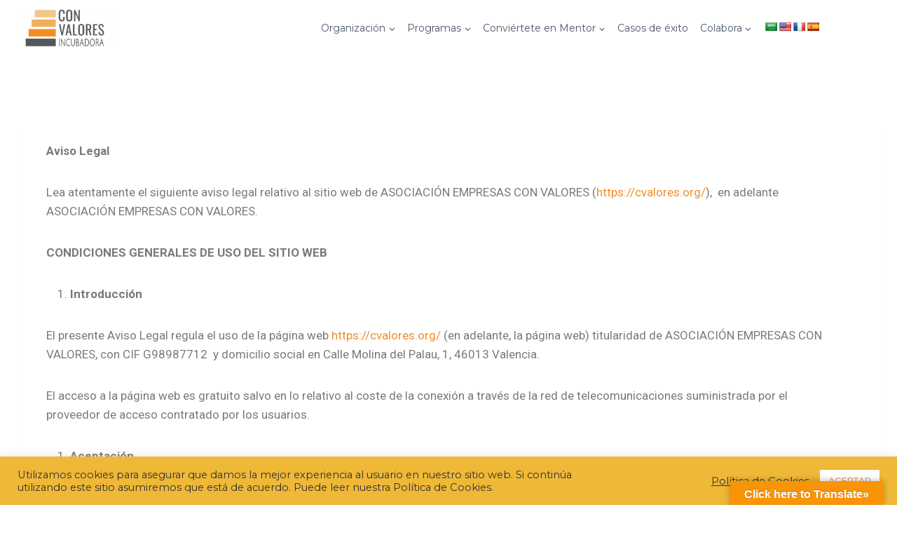

--- FILE ---
content_type: text/html; charset=UTF-8
request_url: https://cvalores.org/aviso-legal/
body_size: 32475
content:
<!doctype html>
<html dir="ltr" lang="es" prefix="og: https://ogp.me/ns#" class="no-js" itemtype="https://schema.org/WebPage" itemscope>
<head>
	<meta charset="UTF-8">
	<meta name="viewport" content="width=device-width, initial-scale=1, minimum-scale=1">
	<title>Aviso Legal - Asociación Con Valores</title>
	<style>img:is([sizes="auto" i], [sizes^="auto," i]) { contain-intrinsic-size: 3000px 1500px }</style>
	
		<!-- All in One SEO 4.9.3 - aioseo.com -->
	<meta name="description" content="Aviso Legal Lea atentamente el siguiente aviso legal relativo al sitio web de ASOCIACIÓN EMPRESAS CON VALORES (https://cvalores.org/), en adelante ASOCIACIÓN EMPRESAS CON VALORES. CONDICIONES GENERALES DE USO DEL SITIO WEB Introducción El presente Aviso Legal regula el uso de la página web https://cvalores.org/ (en adelante, la página web) titularidad de ASOCIACIÓN EMPRESAS CON VALORES," />
	<meta name="robots" content="max-image-preview:large" />
	<link rel="canonical" href="https://cvalores.org/aviso-legal/" />
	<meta name="generator" content="All in One SEO (AIOSEO) 4.9.3" />
		<meta property="og:locale" content="es_ES" />
		<meta property="og:site_name" content="Asociación Con Valores" />
		<meta property="og:type" content="article" />
		<meta property="og:title" content="Aviso Legal - Asociación Con Valores" />
		<meta property="og:description" content="Aviso Legal Lea atentamente el siguiente aviso legal relativo al sitio web de ASOCIACIÓN EMPRESAS CON VALORES (https://cvalores.org/), en adelante ASOCIACIÓN EMPRESAS CON VALORES. CONDICIONES GENERALES DE USO DEL SITIO WEB Introducción El presente Aviso Legal regula el uso de la página web https://cvalores.org/ (en adelante, la página web) titularidad de ASOCIACIÓN EMPRESAS CON VALORES," />
		<meta property="og:url" content="https://cvalores.org/aviso-legal/" />
		<meta property="og:image" content="https://cvalores.org/wp-content/uploads/2023/03/cropped-LOGO-INCUBADORA-A-COLOR.png" />
		<meta property="og:image:secure_url" content="https://cvalores.org/wp-content/uploads/2023/03/cropped-LOGO-INCUBADORA-A-COLOR.png" />
		<meta property="article:published_time" content="2020-07-13T13:53:54+00:00" />
		<meta property="article:modified_time" content="2025-11-27T16:09:03+00:00" />
		<meta property="article:publisher" content="https://www.facebook.com/asociacionconvalores" />
		<meta name="twitter:card" content="summary_large_image" />
		<meta name="twitter:title" content="Aviso Legal - Asociación Con Valores" />
		<meta name="twitter:description" content="Aviso Legal Lea atentamente el siguiente aviso legal relativo al sitio web de ASOCIACIÓN EMPRESAS CON VALORES (https://cvalores.org/), en adelante ASOCIACIÓN EMPRESAS CON VALORES. CONDICIONES GENERALES DE USO DEL SITIO WEB Introducción El presente Aviso Legal regula el uso de la página web https://cvalores.org/ (en adelante, la página web) titularidad de ASOCIACIÓN EMPRESAS CON VALORES," />
		<meta name="twitter:image" content="https://cvalores.org/wp-content/uploads/2023/03/cropped-LOGO-INCUBADORA-A-COLOR.png" />
		<meta name="twitter:label1" content="Escrito por" />
		<meta name="twitter:data1" content="Asociación CON VALORES" />
		<meta name="twitter:label2" content="Tiempo de lectura estimado" />
		<meta name="twitter:data2" content="11 minutos" />
		<script type="application/ld+json" class="aioseo-schema">
			{"@context":"https:\/\/schema.org","@graph":[{"@type":"BreadcrumbList","@id":"https:\/\/cvalores.org\/aviso-legal\/#breadcrumblist","itemListElement":[{"@type":"ListItem","@id":"https:\/\/cvalores.org#listItem","position":1,"name":"Inicio","item":"https:\/\/cvalores.org","nextItem":{"@type":"ListItem","@id":"https:\/\/cvalores.org\/aviso-legal\/#listItem","name":"Aviso Legal"}},{"@type":"ListItem","@id":"https:\/\/cvalores.org\/aviso-legal\/#listItem","position":2,"name":"Aviso Legal","previousItem":{"@type":"ListItem","@id":"https:\/\/cvalores.org#listItem","name":"Inicio"}}]},{"@type":"Organization","@id":"https:\/\/cvalores.org\/#organization","name":"Asociaci\u00f3n Con Valores","description":"Asociaci\u00f3n CON VALORES","url":"https:\/\/cvalores.org\/","logo":{"@type":"ImageObject","url":"https:\/\/cvalores.org\/wp-content\/uploads\/2020\/03\/ASC-narana-transparente.png","@id":"https:\/\/cvalores.org\/aviso-legal\/#organizationLogo","width":720,"height":340,"caption":"Asociaci\u00f3n Con Valores"},"image":{"@id":"https:\/\/cvalores.org\/aviso-legal\/#organizationLogo"},"sameAs":["https:\/\/www.facebook.com\/asociacionconvalores","https:\/\/www.instagram.com\/asociacionconvalores\/","https:\/\/www.youtube.com\/channel\/UC4oyCB17_WKG7hJDoB6m6VQ","https:\/\/www.linkedin.com\/company\/asociacion-con-valores"]},{"@type":"WebPage","@id":"https:\/\/cvalores.org\/aviso-legal\/#webpage","url":"https:\/\/cvalores.org\/aviso-legal\/","name":"Aviso Legal - Asociaci\u00f3n Con Valores","description":"Aviso Legal Lea atentamente el siguiente aviso legal relativo al sitio web de ASOCIACI\u00d3N EMPRESAS CON VALORES (https:\/\/cvalores.org\/), en adelante ASOCIACI\u00d3N EMPRESAS CON VALORES. CONDICIONES GENERALES DE USO DEL SITIO WEB Introducci\u00f3n El presente Aviso Legal regula el uso de la p\u00e1gina web https:\/\/cvalores.org\/ (en adelante, la p\u00e1gina web) titularidad de ASOCIACI\u00d3N EMPRESAS CON VALORES,","inLanguage":"es-ES","isPartOf":{"@id":"https:\/\/cvalores.org\/#website"},"breadcrumb":{"@id":"https:\/\/cvalores.org\/aviso-legal\/#breadcrumblist"},"datePublished":"2020-07-13T14:53:54+01:00","dateModified":"2025-11-27T17:09:03+01:00"},{"@type":"WebSite","@id":"https:\/\/cvalores.org\/#website","url":"https:\/\/cvalores.org\/","name":"Asociaci\u00f3n Con Valores","description":"Asociaci\u00f3n CON VALORES","inLanguage":"es-ES","publisher":{"@id":"https:\/\/cvalores.org\/#organization"}}]}
		</script>
		<!-- All in One SEO -->


<!-- Google Tag Manager by PYS -->
    <script data-cfasync="false" data-pagespeed-no-defer>
	    window.dataLayerPYS = window.dataLayerPYS || [];
	</script>
<!-- End Google Tag Manager by PYS -->
<!-- Google Tag Manager by PYS -->
<script data-cfasync="false" data-pagespeed-no-defer>
	var pys_datalayer_name = "dataLayer";
	window.dataLayerPYS = window.dataLayerPYS || [];</script> 
<!-- End Google Tag Manager by PYS --><script type='application/javascript'  id='pys-version-script'>console.log('PixelYourSite Free version 11.1.3');</script>
<link rel='dns-prefetch' href='//translate.google.com' />
<link rel='dns-prefetch' href='//js.stripe.com' />
<link rel='dns-prefetch' href='//checkout.stripe.com' />
<link rel="alternate" type="application/rss+xml" title="Asociación Con Valores &raquo; Feed" href="https://cvalores.org/feed/" />
<link rel="alternate" type="application/rss+xml" title="Asociación Con Valores &raquo; Feed de los comentarios" href="https://cvalores.org/comments/feed/" />
			<script>document.documentElement.classList.remove( 'no-js' );</script>
			<script>
window._wpemojiSettings = {"baseUrl":"https:\/\/s.w.org\/images\/core\/emoji\/16.0.1\/72x72\/","ext":".png","svgUrl":"https:\/\/s.w.org\/images\/core\/emoji\/16.0.1\/svg\/","svgExt":".svg","source":{"concatemoji":"https:\/\/cvalores.org\/wp-includes\/js\/wp-emoji-release.min.js?ver=6.8.3"}};
/*! This file is auto-generated */
!function(s,n){var o,i,e;function c(e){try{var t={supportTests:e,timestamp:(new Date).valueOf()};sessionStorage.setItem(o,JSON.stringify(t))}catch(e){}}function p(e,t,n){e.clearRect(0,0,e.canvas.width,e.canvas.height),e.fillText(t,0,0);var t=new Uint32Array(e.getImageData(0,0,e.canvas.width,e.canvas.height).data),a=(e.clearRect(0,0,e.canvas.width,e.canvas.height),e.fillText(n,0,0),new Uint32Array(e.getImageData(0,0,e.canvas.width,e.canvas.height).data));return t.every(function(e,t){return e===a[t]})}function u(e,t){e.clearRect(0,0,e.canvas.width,e.canvas.height),e.fillText(t,0,0);for(var n=e.getImageData(16,16,1,1),a=0;a<n.data.length;a++)if(0!==n.data[a])return!1;return!0}function f(e,t,n,a){switch(t){case"flag":return n(e,"\ud83c\udff3\ufe0f\u200d\u26a7\ufe0f","\ud83c\udff3\ufe0f\u200b\u26a7\ufe0f")?!1:!n(e,"\ud83c\udde8\ud83c\uddf6","\ud83c\udde8\u200b\ud83c\uddf6")&&!n(e,"\ud83c\udff4\udb40\udc67\udb40\udc62\udb40\udc65\udb40\udc6e\udb40\udc67\udb40\udc7f","\ud83c\udff4\u200b\udb40\udc67\u200b\udb40\udc62\u200b\udb40\udc65\u200b\udb40\udc6e\u200b\udb40\udc67\u200b\udb40\udc7f");case"emoji":return!a(e,"\ud83e\udedf")}return!1}function g(e,t,n,a){var r="undefined"!=typeof WorkerGlobalScope&&self instanceof WorkerGlobalScope?new OffscreenCanvas(300,150):s.createElement("canvas"),o=r.getContext("2d",{willReadFrequently:!0}),i=(o.textBaseline="top",o.font="600 32px Arial",{});return e.forEach(function(e){i[e]=t(o,e,n,a)}),i}function t(e){var t=s.createElement("script");t.src=e,t.defer=!0,s.head.appendChild(t)}"undefined"!=typeof Promise&&(o="wpEmojiSettingsSupports",i=["flag","emoji"],n.supports={everything:!0,everythingExceptFlag:!0},e=new Promise(function(e){s.addEventListener("DOMContentLoaded",e,{once:!0})}),new Promise(function(t){var n=function(){try{var e=JSON.parse(sessionStorage.getItem(o));if("object"==typeof e&&"number"==typeof e.timestamp&&(new Date).valueOf()<e.timestamp+604800&&"object"==typeof e.supportTests)return e.supportTests}catch(e){}return null}();if(!n){if("undefined"!=typeof Worker&&"undefined"!=typeof OffscreenCanvas&&"undefined"!=typeof URL&&URL.createObjectURL&&"undefined"!=typeof Blob)try{var e="postMessage("+g.toString()+"("+[JSON.stringify(i),f.toString(),p.toString(),u.toString()].join(",")+"));",a=new Blob([e],{type:"text/javascript"}),r=new Worker(URL.createObjectURL(a),{name:"wpTestEmojiSupports"});return void(r.onmessage=function(e){c(n=e.data),r.terminate(),t(n)})}catch(e){}c(n=g(i,f,p,u))}t(n)}).then(function(e){for(var t in e)n.supports[t]=e[t],n.supports.everything=n.supports.everything&&n.supports[t],"flag"!==t&&(n.supports.everythingExceptFlag=n.supports.everythingExceptFlag&&n.supports[t]);n.supports.everythingExceptFlag=n.supports.everythingExceptFlag&&!n.supports.flag,n.DOMReady=!1,n.readyCallback=function(){n.DOMReady=!0}}).then(function(){return e}).then(function(){var e;n.supports.everything||(n.readyCallback(),(e=n.source||{}).concatemoji?t(e.concatemoji):e.wpemoji&&e.twemoji&&(t(e.twemoji),t(e.wpemoji)))}))}((window,document),window._wpemojiSettings);
</script>
		<style id="content-control-block-styles">
			@media (max-width: 640px) {
	.cc-hide-on-mobile {
		display: none !important;
	}
}
@media (min-width: 641px) and (max-width: 920px) {
	.cc-hide-on-tablet {
		display: none !important;
	}
}
@media (min-width: 921px) and (max-width: 1440px) {
	.cc-hide-on-desktop {
		display: none !important;
	}
}		</style>
		<style id='wp-emoji-styles-inline-css'>

	img.wp-smiley, img.emoji {
		display: inline !important;
		border: none !important;
		box-shadow: none !important;
		height: 1em !important;
		width: 1em !important;
		margin: 0 0.07em !important;
		vertical-align: -0.1em !important;
		background: none !important;
		padding: 0 !important;
	}
</style>
<style id='classic-theme-styles-inline-css'>
/*! This file is auto-generated */
.wp-block-button__link{color:#fff;background-color:#32373c;border-radius:9999px;box-shadow:none;text-decoration:none;padding:calc(.667em + 2px) calc(1.333em + 2px);font-size:1.125em}.wp-block-file__button{background:#32373c;color:#fff;text-decoration:none}
</style>
<link rel='stylesheet' id='aioseo/css/src/vue/standalone/blocks/table-of-contents/global.scss-css' href='https://cvalores.org/wp-content/plugins/all-in-one-seo-pack/dist/Lite/assets/css/table-of-contents/global.e90f6d47.css?ver=4.9.3' media='all' />
<link rel='stylesheet' id='content-control-block-styles-css' href='https://cvalores.org/wp-content/plugins/content-control/dist/style-block-editor.css?ver=2.6.5' media='all' />
<style id='global-styles-inline-css'>
:root{--wp--preset--aspect-ratio--square: 1;--wp--preset--aspect-ratio--4-3: 4/3;--wp--preset--aspect-ratio--3-4: 3/4;--wp--preset--aspect-ratio--3-2: 3/2;--wp--preset--aspect-ratio--2-3: 2/3;--wp--preset--aspect-ratio--16-9: 16/9;--wp--preset--aspect-ratio--9-16: 9/16;--wp--preset--color--black: #000000;--wp--preset--color--cyan-bluish-gray: #abb8c3;--wp--preset--color--white: #ffffff;--wp--preset--color--pale-pink: #f78da7;--wp--preset--color--vivid-red: #cf2e2e;--wp--preset--color--luminous-vivid-orange: #ff6900;--wp--preset--color--luminous-vivid-amber: #fcb900;--wp--preset--color--light-green-cyan: #7bdcb5;--wp--preset--color--vivid-green-cyan: #00d084;--wp--preset--color--pale-cyan-blue: #8ed1fc;--wp--preset--color--vivid-cyan-blue: #0693e3;--wp--preset--color--vivid-purple: #9b51e0;--wp--preset--color--theme-palette-1: #f28e2a;--wp--preset--color--theme-palette-2: #55585a;--wp--preset--color--theme-palette-3: #f1b15f;--wp--preset--color--theme-palette-4: #2D3748;--wp--preset--color--theme-palette-5: #4A5568;--wp--preset--color--theme-palette-6: #718096;--wp--preset--color--theme-palette-7: #EDF2F7;--wp--preset--color--theme-palette-8: #F7FAFC;--wp--preset--color--theme-palette-9: #ffffff;--wp--preset--gradient--vivid-cyan-blue-to-vivid-purple: linear-gradient(135deg,rgba(6,147,227,1) 0%,rgb(155,81,224) 100%);--wp--preset--gradient--light-green-cyan-to-vivid-green-cyan: linear-gradient(135deg,rgb(122,220,180) 0%,rgb(0,208,130) 100%);--wp--preset--gradient--luminous-vivid-amber-to-luminous-vivid-orange: linear-gradient(135deg,rgba(252,185,0,1) 0%,rgba(255,105,0,1) 100%);--wp--preset--gradient--luminous-vivid-orange-to-vivid-red: linear-gradient(135deg,rgba(255,105,0,1) 0%,rgb(207,46,46) 100%);--wp--preset--gradient--very-light-gray-to-cyan-bluish-gray: linear-gradient(135deg,rgb(238,238,238) 0%,rgb(169,184,195) 100%);--wp--preset--gradient--cool-to-warm-spectrum: linear-gradient(135deg,rgb(74,234,220) 0%,rgb(151,120,209) 20%,rgb(207,42,186) 40%,rgb(238,44,130) 60%,rgb(251,105,98) 80%,rgb(254,248,76) 100%);--wp--preset--gradient--blush-light-purple: linear-gradient(135deg,rgb(255,206,236) 0%,rgb(152,150,240) 100%);--wp--preset--gradient--blush-bordeaux: linear-gradient(135deg,rgb(254,205,165) 0%,rgb(254,45,45) 50%,rgb(107,0,62) 100%);--wp--preset--gradient--luminous-dusk: linear-gradient(135deg,rgb(255,203,112) 0%,rgb(199,81,192) 50%,rgb(65,88,208) 100%);--wp--preset--gradient--pale-ocean: linear-gradient(135deg,rgb(255,245,203) 0%,rgb(182,227,212) 50%,rgb(51,167,181) 100%);--wp--preset--gradient--electric-grass: linear-gradient(135deg,rgb(202,248,128) 0%,rgb(113,206,126) 100%);--wp--preset--gradient--midnight: linear-gradient(135deg,rgb(2,3,129) 0%,rgb(40,116,252) 100%);--wp--preset--font-size--small: 14px;--wp--preset--font-size--medium: 24px;--wp--preset--font-size--large: 32px;--wp--preset--font-size--x-large: 42px;--wp--preset--font-size--larger: 40px;--wp--preset--spacing--20: 0.44rem;--wp--preset--spacing--30: 0.67rem;--wp--preset--spacing--40: 1rem;--wp--preset--spacing--50: 1.5rem;--wp--preset--spacing--60: 2.25rem;--wp--preset--spacing--70: 3.38rem;--wp--preset--spacing--80: 5.06rem;--wp--preset--shadow--natural: 6px 6px 9px rgba(0, 0, 0, 0.2);--wp--preset--shadow--deep: 12px 12px 50px rgba(0, 0, 0, 0.4);--wp--preset--shadow--sharp: 6px 6px 0px rgba(0, 0, 0, 0.2);--wp--preset--shadow--outlined: 6px 6px 0px -3px rgba(255, 255, 255, 1), 6px 6px rgba(0, 0, 0, 1);--wp--preset--shadow--crisp: 6px 6px 0px rgba(0, 0, 0, 1);}:where(.is-layout-flex){gap: 0.5em;}:where(.is-layout-grid){gap: 0.5em;}body .is-layout-flex{display: flex;}.is-layout-flex{flex-wrap: wrap;align-items: center;}.is-layout-flex > :is(*, div){margin: 0;}body .is-layout-grid{display: grid;}.is-layout-grid > :is(*, div){margin: 0;}:where(.wp-block-columns.is-layout-flex){gap: 2em;}:where(.wp-block-columns.is-layout-grid){gap: 2em;}:where(.wp-block-post-template.is-layout-flex){gap: 1.25em;}:where(.wp-block-post-template.is-layout-grid){gap: 1.25em;}.has-black-color{color: var(--wp--preset--color--black) !important;}.has-cyan-bluish-gray-color{color: var(--wp--preset--color--cyan-bluish-gray) !important;}.has-white-color{color: var(--wp--preset--color--white) !important;}.has-pale-pink-color{color: var(--wp--preset--color--pale-pink) !important;}.has-vivid-red-color{color: var(--wp--preset--color--vivid-red) !important;}.has-luminous-vivid-orange-color{color: var(--wp--preset--color--luminous-vivid-orange) !important;}.has-luminous-vivid-amber-color{color: var(--wp--preset--color--luminous-vivid-amber) !important;}.has-light-green-cyan-color{color: var(--wp--preset--color--light-green-cyan) !important;}.has-vivid-green-cyan-color{color: var(--wp--preset--color--vivid-green-cyan) !important;}.has-pale-cyan-blue-color{color: var(--wp--preset--color--pale-cyan-blue) !important;}.has-vivid-cyan-blue-color{color: var(--wp--preset--color--vivid-cyan-blue) !important;}.has-vivid-purple-color{color: var(--wp--preset--color--vivid-purple) !important;}.has-black-background-color{background-color: var(--wp--preset--color--black) !important;}.has-cyan-bluish-gray-background-color{background-color: var(--wp--preset--color--cyan-bluish-gray) !important;}.has-white-background-color{background-color: var(--wp--preset--color--white) !important;}.has-pale-pink-background-color{background-color: var(--wp--preset--color--pale-pink) !important;}.has-vivid-red-background-color{background-color: var(--wp--preset--color--vivid-red) !important;}.has-luminous-vivid-orange-background-color{background-color: var(--wp--preset--color--luminous-vivid-orange) !important;}.has-luminous-vivid-amber-background-color{background-color: var(--wp--preset--color--luminous-vivid-amber) !important;}.has-light-green-cyan-background-color{background-color: var(--wp--preset--color--light-green-cyan) !important;}.has-vivid-green-cyan-background-color{background-color: var(--wp--preset--color--vivid-green-cyan) !important;}.has-pale-cyan-blue-background-color{background-color: var(--wp--preset--color--pale-cyan-blue) !important;}.has-vivid-cyan-blue-background-color{background-color: var(--wp--preset--color--vivid-cyan-blue) !important;}.has-vivid-purple-background-color{background-color: var(--wp--preset--color--vivid-purple) !important;}.has-black-border-color{border-color: var(--wp--preset--color--black) !important;}.has-cyan-bluish-gray-border-color{border-color: var(--wp--preset--color--cyan-bluish-gray) !important;}.has-white-border-color{border-color: var(--wp--preset--color--white) !important;}.has-pale-pink-border-color{border-color: var(--wp--preset--color--pale-pink) !important;}.has-vivid-red-border-color{border-color: var(--wp--preset--color--vivid-red) !important;}.has-luminous-vivid-orange-border-color{border-color: var(--wp--preset--color--luminous-vivid-orange) !important;}.has-luminous-vivid-amber-border-color{border-color: var(--wp--preset--color--luminous-vivid-amber) !important;}.has-light-green-cyan-border-color{border-color: var(--wp--preset--color--light-green-cyan) !important;}.has-vivid-green-cyan-border-color{border-color: var(--wp--preset--color--vivid-green-cyan) !important;}.has-pale-cyan-blue-border-color{border-color: var(--wp--preset--color--pale-cyan-blue) !important;}.has-vivid-cyan-blue-border-color{border-color: var(--wp--preset--color--vivid-cyan-blue) !important;}.has-vivid-purple-border-color{border-color: var(--wp--preset--color--vivid-purple) !important;}.has-vivid-cyan-blue-to-vivid-purple-gradient-background{background: var(--wp--preset--gradient--vivid-cyan-blue-to-vivid-purple) !important;}.has-light-green-cyan-to-vivid-green-cyan-gradient-background{background: var(--wp--preset--gradient--light-green-cyan-to-vivid-green-cyan) !important;}.has-luminous-vivid-amber-to-luminous-vivid-orange-gradient-background{background: var(--wp--preset--gradient--luminous-vivid-amber-to-luminous-vivid-orange) !important;}.has-luminous-vivid-orange-to-vivid-red-gradient-background{background: var(--wp--preset--gradient--luminous-vivid-orange-to-vivid-red) !important;}.has-very-light-gray-to-cyan-bluish-gray-gradient-background{background: var(--wp--preset--gradient--very-light-gray-to-cyan-bluish-gray) !important;}.has-cool-to-warm-spectrum-gradient-background{background: var(--wp--preset--gradient--cool-to-warm-spectrum) !important;}.has-blush-light-purple-gradient-background{background: var(--wp--preset--gradient--blush-light-purple) !important;}.has-blush-bordeaux-gradient-background{background: var(--wp--preset--gradient--blush-bordeaux) !important;}.has-luminous-dusk-gradient-background{background: var(--wp--preset--gradient--luminous-dusk) !important;}.has-pale-ocean-gradient-background{background: var(--wp--preset--gradient--pale-ocean) !important;}.has-electric-grass-gradient-background{background: var(--wp--preset--gradient--electric-grass) !important;}.has-midnight-gradient-background{background: var(--wp--preset--gradient--midnight) !important;}.has-small-font-size{font-size: var(--wp--preset--font-size--small) !important;}.has-medium-font-size{font-size: var(--wp--preset--font-size--medium) !important;}.has-large-font-size{font-size: var(--wp--preset--font-size--large) !important;}.has-x-large-font-size{font-size: var(--wp--preset--font-size--x-large) !important;}
:where(.wp-block-post-template.is-layout-flex){gap: 1.25em;}:where(.wp-block-post-template.is-layout-grid){gap: 1.25em;}
:where(.wp-block-columns.is-layout-flex){gap: 2em;}:where(.wp-block-columns.is-layout-grid){gap: 2em;}
:root :where(.wp-block-pullquote){font-size: 1.5em;line-height: 1.6;}
</style>
<link rel='stylesheet' id='cookie-law-info-css' href='https://cvalores.org/wp-content/plugins/cookie-law-info/legacy/public/css/cookie-law-info-public.css?ver=3.4.0' media='all' />
<link rel='stylesheet' id='cookie-law-info-gdpr-css' href='https://cvalores.org/wp-content/plugins/cookie-law-info/legacy/public/css/cookie-law-info-gdpr.css?ver=3.4.0' media='all' />
<link rel='stylesheet' id='google-language-translator-css' href='https://cvalores.org/wp-content/plugins/google-language-translator/css/style.css?ver=6.0.20' media='' />
<link rel='stylesheet' id='glt-toolbar-styles-css' href='https://cvalores.org/wp-content/plugins/google-language-translator/css/toolbar.css?ver=6.0.20' media='' />
<link rel='stylesheet' id='pafe-extension-style-free-css' href='https://cvalores.org/wp-content/plugins/piotnet-addons-for-elementor/assets/css/minify/extension.min.css?ver=2.4.36' media='all' />
<link rel='stylesheet' id='stripe-checkout-button-css' href='https://checkout.stripe.com/v3/checkout/button.css' media='all' />
<link rel='stylesheet' id='simpay-public-css' href='https://cvalores.org/wp-content/plugins/stripe/includes/core/assets/css/simpay-public.min.css?ver=4.16.1' media='all' />
<link rel='stylesheet' id='kadence-global-css' href='https://cvalores.org/wp-content/themes/kadence/assets/css/global.min.css?ver=1.1.47' media='all' />
<style id='kadence-global-inline-css'>
/* Kadence Base CSS */
:root{--global-palette1:#f28e2a;--global-palette2:#55585a;--global-palette3:#f1b15f;--global-palette4:#2D3748;--global-palette5:#4A5568;--global-palette6:#718096;--global-palette7:#EDF2F7;--global-palette8:#F7FAFC;--global-palette9:#ffffff;--global-palette9rgb:255, 255, 255;--global-palette-highlight:var(--global-palette1);--global-palette-highlight-alt:var(--global-palette2);--global-palette-highlight-alt2:var(--global-palette9);--global-palette-btn-bg:var(--global-palette1);--global-palette-btn-bg-hover:var(--global-palette2);--global-palette-btn:var(--global-palette9);--global-palette-btn-hover:var(--global-palette9);--global-body-font-family:Montserrat, sans-serif;--global-heading-font-family:inherit;--global-primary-nav-font-family:inherit;--global-fallback-font:sans-serif;--global-display-fallback-font:sans-serif;--global-content-width:1290px;--global-content-narrow-width:842px;--global-content-edge-padding:1.5rem;--global-content-boxed-padding:2rem;--global-calc-content-width:calc(1290px - var(--global-content-edge-padding) - var(--global-content-edge-padding) );--wp--style--global--content-size:var(--global-calc-content-width);}.wp-site-blocks{--global-vw:calc( 100vw - ( 0.5 * var(--scrollbar-offset)));}:root body.kadence-elementor-colors{--e-global-color-kadence1:var(--global-palette1);--e-global-color-kadence2:var(--global-palette2);--e-global-color-kadence3:var(--global-palette3);--e-global-color-kadence4:var(--global-palette4);--e-global-color-kadence5:var(--global-palette5);--e-global-color-kadence6:var(--global-palette6);--e-global-color-kadence7:var(--global-palette7);--e-global-color-kadence8:var(--global-palette8);--e-global-color-kadence9:var(--global-palette9);}body{background:#ffffff;}body, input, select, optgroup, textarea{font-style:normal;font-weight:normal;font-size:17px;line-height:1.6;font-family:var(--global-body-font-family);color:var(--global-palette4);}.content-bg, body.content-style-unboxed .site{background:var(--global-palette9);}h1,h2,h3,h4,h5,h6{font-family:var(--global-heading-font-family);}h1{font-weight:700;font-size:32px;line-height:1.5;color:var(--global-palette3);}h2{font-weight:700;font-size:28px;line-height:1.5;color:var(--global-palette3);}h3{font-style:normal;font-weight:700;font-size:24px;line-height:1.5;color:var(--global-palette2);}h4{font-weight:700;font-size:22px;line-height:1.5;color:var(--global-palette4);}h5{font-weight:700;font-size:20px;line-height:1.5;color:var(--global-palette4);}h6{font-weight:700;font-size:18px;line-height:1.5;color:var(--global-palette5);}.entry-hero .kadence-breadcrumbs{max-width:1290px;}.site-container, .site-header-row-layout-contained, .site-footer-row-layout-contained, .entry-hero-layout-contained, .comments-area, .alignfull > .wp-block-cover__inner-container, .alignwide > .wp-block-cover__inner-container{max-width:var(--global-content-width);}.content-width-narrow .content-container.site-container, .content-width-narrow .hero-container.site-container{max-width:var(--global-content-narrow-width);}@media all and (min-width: 1520px){.wp-site-blocks .content-container  .alignwide{margin-left:-115px;margin-right:-115px;width:unset;max-width:unset;}}@media all and (min-width: 1102px){.content-width-narrow .wp-site-blocks .content-container .alignwide{margin-left:-130px;margin-right:-130px;width:unset;max-width:unset;}}.content-style-boxed .wp-site-blocks .entry-content .alignwide{margin-left:calc( -1 * var( --global-content-boxed-padding ) );margin-right:calc( -1 * var( --global-content-boxed-padding ) );}.content-area{margin-top:5rem;margin-bottom:5rem;}@media all and (max-width: 1024px){.content-area{margin-top:3rem;margin-bottom:3rem;}}@media all and (max-width: 767px){.content-area{margin-top:2rem;margin-bottom:2rem;}}@media all and (max-width: 1024px){:root{--global-content-boxed-padding:2rem;}}@media all and (max-width: 767px){:root{--global-content-boxed-padding:1.5rem;}}.entry-content-wrap{padding:2rem;}@media all and (max-width: 1024px){.entry-content-wrap{padding:2rem;}}@media all and (max-width: 767px){.entry-content-wrap{padding:1.5rem;}}.entry.single-entry{box-shadow:0px 15px 15px -10px rgba(0,0,0,0.05);}.entry.loop-entry{box-shadow:0px 15px 15px -10px rgba(0,0,0,0.05);}.loop-entry .entry-content-wrap{padding:2rem;}@media all and (max-width: 1024px){.loop-entry .entry-content-wrap{padding:2rem;}}@media all and (max-width: 767px){.loop-entry .entry-content-wrap{padding:1.5rem;}}button, .button, .wp-block-button__link, input[type="button"], input[type="reset"], input[type="submit"], .fl-button, .elementor-button-wrapper .elementor-button{border-radius:20px;box-shadow:0px 0px 0px -7px rgba(0,0,0,0);}button:hover, button:focus, button:active, .button:hover, .button:focus, .button:active, .wp-block-button__link:hover, .wp-block-button__link:focus, .wp-block-button__link:active, input[type="button"]:hover, input[type="button"]:focus, input[type="button"]:active, input[type="reset"]:hover, input[type="reset"]:focus, input[type="reset"]:active, input[type="submit"]:hover, input[type="submit"]:focus, input[type="submit"]:active, .elementor-button-wrapper .elementor-button:hover, .elementor-button-wrapper .elementor-button:focus, .elementor-button-wrapper .elementor-button:active{box-shadow:0px 15px 25px -7px rgba(0,0,0,0.1);}@media all and (min-width: 1025px){.transparent-header .entry-hero .entry-hero-container-inner{padding-top:80px;}}@media all and (max-width: 1024px){.mobile-transparent-header .entry-hero .entry-hero-container-inner{padding-top:80px;}}@media all and (max-width: 767px){.mobile-transparent-header .entry-hero .entry-hero-container-inner{padding-top:80px;}}.entry-hero.page-hero-section .entry-header{min-height:200px;}
/* Kadence Header CSS */
@media all and (max-width: 1024px){.mobile-transparent-header #masthead{position:absolute;left:0px;right:0px;z-index:100;}.kadence-scrollbar-fixer.mobile-transparent-header #masthead{right:var(--scrollbar-offset,0);}.mobile-transparent-header #masthead, .mobile-transparent-header .site-top-header-wrap .site-header-row-container-inner, .mobile-transparent-header .site-main-header-wrap .site-header-row-container-inner, .mobile-transparent-header .site-bottom-header-wrap .site-header-row-container-inner{background:transparent;}.site-header-row-tablet-layout-fullwidth, .site-header-row-tablet-layout-standard{padding:0px;}}@media all and (min-width: 1025px){.transparent-header #masthead{position:absolute;left:0px;right:0px;z-index:100;}.transparent-header.kadence-scrollbar-fixer #masthead{right:var(--scrollbar-offset,0);}.transparent-header #masthead, .transparent-header .site-top-header-wrap .site-header-row-container-inner, .transparent-header .site-main-header-wrap .site-header-row-container-inner, .transparent-header .site-bottom-header-wrap .site-header-row-container-inner{background:transparent;}}.site-branding a.brand img{max-width:137px;}.site-branding a.brand img.svg-logo-image{width:137px;}.site-branding{padding:0px 0px 0px 0px;}#masthead, #masthead .kadence-sticky-header.item-is-fixed:not(.item-at-start):not(.site-header-row-container):not(.site-main-header-wrap), #masthead .kadence-sticky-header.item-is-fixed:not(.item-at-start) > .site-header-row-container-inner{background:#ffffff;}.site-main-header-inner-wrap{min-height:80px;}.header-navigation[class*="header-navigation-style-underline"] .header-menu-container.primary-menu-container>ul>li>a:after{width:calc( 100% - 1.2em);}.main-navigation .primary-menu-container > ul > li.menu-item > a{padding-left:calc(1.2em / 2);padding-right:calc(1.2em / 2);padding-top:0.6em;padding-bottom:0.6em;color:var(--global-palette5);}.main-navigation .primary-menu-container > ul > li.menu-item .dropdown-nav-special-toggle{right:calc(1.2em / 2);}.main-navigation .primary-menu-container > ul li.menu-item > a{font-style:normal;font-size:14px;}.main-navigation .primary-menu-container > ul > li.menu-item > a:hover{color:var(--global-palette-highlight);}.main-navigation .primary-menu-container > ul > li.menu-item.current-menu-item > a{color:var(--global-palette3);}.header-navigation .header-menu-container ul ul.sub-menu, .header-navigation .header-menu-container ul ul.submenu{background:var(--global-palette3);box-shadow:0px 2px 13px 0px rgba(0,0,0,0.1);}.header-navigation .header-menu-container ul ul li.menu-item, .header-menu-container ul.menu > li.kadence-menu-mega-enabled > ul > li.menu-item > a{border-bottom:1px solid rgba(255,255,255,0.1);}.header-navigation .header-menu-container ul ul li.menu-item > a{width:200px;padding-top:1em;padding-bottom:1em;color:var(--global-palette8);font-size:12px;}.header-navigation .header-menu-container ul ul li.menu-item > a:hover{color:var(--global-palette9);background:var(--global-palette4);}.header-navigation .header-menu-container ul ul li.menu-item.current-menu-item > a{color:var(--global-palette9);background:var(--global-palette4);}.mobile-toggle-open-container .menu-toggle-open{color:var(--global-palette5);padding:0.4em 0.6em 0.4em 0.6em;font-size:14px;}.mobile-toggle-open-container .menu-toggle-open.menu-toggle-style-bordered{border:1px solid currentColor;}.mobile-toggle-open-container .menu-toggle-open .menu-toggle-icon{font-size:20px;}.mobile-toggle-open-container .menu-toggle-open:hover, .mobile-toggle-open-container .menu-toggle-open:focus-visible{color:var(--global-palette-highlight);}.mobile-navigation ul li{font-size:14px;}.mobile-navigation ul li a{padding-top:1em;padding-bottom:1em;}.mobile-navigation ul li > a, .mobile-navigation ul li.menu-item-has-children > .drawer-nav-drop-wrap{color:var(--global-palette8);}.mobile-navigation ul li.current-menu-item > a, .mobile-navigation ul li.current-menu-item.menu-item-has-children > .drawer-nav-drop-wrap{color:var(--global-palette-highlight);}.mobile-navigation ul li.menu-item-has-children .drawer-nav-drop-wrap, .mobile-navigation ul li:not(.menu-item-has-children) a{border-bottom:1px solid rgba(255,255,255,0.1);}.mobile-navigation:not(.drawer-navigation-parent-toggle-true) ul li.menu-item-has-children .drawer-nav-drop-wrap button{border-left:1px solid rgba(255,255,255,0.1);}#mobile-drawer .drawer-header .drawer-toggle{padding:0.6em 0.15em 0.6em 0.15em;font-size:24px;}
/* Kadence Footer CSS */
.site-middle-footer-wrap .site-footer-row-container-inner{background:var(--global-palette4);font-style:normal;font-size:12px;color:var(--global-palette1);}.site-middle-footer-inner-wrap{min-height:10px;padding-top:16px;padding-bottom:35px;grid-column-gap:30px;grid-row-gap:30px;}.site-middle-footer-inner-wrap .widget{margin-bottom:30px;}.site-middle-footer-inner-wrap .widget-area .widget-title{font-style:normal;}.site-middle-footer-inner-wrap .site-footer-section:not(:last-child):after{right:calc(-30px / 2);}.footer-social-wrap .footer-social-inner-wrap{font-size:1.7em;gap:0.35em;}.site-footer .site-footer-wrap .site-footer-section .footer-social-wrap .footer-social-inner-wrap .social-button{color:var(--global-palette9);background:var(--global-palette4);border:2px none transparent;border-radius:3px;}.site-footer .site-footer-wrap .site-footer-section .footer-social-wrap .footer-social-inner-wrap .social-button:hover{color:var(--global-palette1);}
</style>
<link rel='stylesheet' id='kadence-header-css' href='https://cvalores.org/wp-content/themes/kadence/assets/css/header.min.css?ver=1.1.47' media='all' />
<link rel='stylesheet' id='kadence-content-css' href='https://cvalores.org/wp-content/themes/kadence/assets/css/content.min.css?ver=1.1.47' media='all' />
<link rel='stylesheet' id='kadence-footer-css' href='https://cvalores.org/wp-content/themes/kadence/assets/css/footer.min.css?ver=1.1.47' media='all' />
<link rel='stylesheet' id='elementor-frontend-css' href='https://cvalores.org/wp-content/plugins/elementor/assets/css/frontend.min.css?ver=3.34.4' media='all' />
<link rel='stylesheet' id='widget-image-css' href='https://cvalores.org/wp-content/plugins/elementor/assets/css/widget-image.min.css?ver=3.34.4' media='all' />
<link rel='stylesheet' id='e-popup-css' href='https://cvalores.org/wp-content/plugins/elementor-pro/assets/css/conditionals/popup.min.css?ver=3.30.0' media='all' />
<link rel='stylesheet' id='elementor-icons-css' href='https://cvalores.org/wp-content/plugins/elementor/assets/lib/eicons/css/elementor-icons.min.css?ver=5.46.0' media='all' />
<link rel='stylesheet' id='elementor-post-5040-css' href='https://cvalores.org/wp-content/uploads/elementor/css/post-5040.css?ver=1769754875' media='all' />
<link rel='stylesheet' id='elementor-post-2141-css' href='https://cvalores.org/wp-content/uploads/elementor/css/post-2141.css?ver=1769811255' media='all' />
<link rel='stylesheet' id='elementor-post-14624-css' href='https://cvalores.org/wp-content/uploads/elementor/css/post-14624.css?ver=1769754875' media='all' />
<link rel='stylesheet' id='tablepress-default-css' href='https://cvalores.org/wp-content/plugins/tablepress/css/build/default.css?ver=3.2.6' media='all' />
<link rel='stylesheet' id='aurora-heatmap-css' href='https://cvalores.org/wp-content/plugins/aurora-heatmap/style.css?ver=1.7.1' media='all' />
<link rel='stylesheet' id='msl-main-css' href='https://cvalores.org/wp-content/plugins/master-slider/public/assets/css/masterslider.main.css?ver=3.11.0' media='all' />
<link rel='stylesheet' id='msl-custom-css' href='https://cvalores.org/wp-content/uploads/master-slider/custom.css?ver=6.8' media='all' />
<link rel='stylesheet' id='video-conferencing-with-zoom-api-css' href='https://cvalores.org/wp-content/plugins/video-conferencing-with-zoom-api/assets/public/css/style.min.css?ver=4.6.6' media='all' />
<link rel='stylesheet' id='elementor-gf-roboto-css' href='https://fonts.googleapis.com/css?family=Roboto:100,100italic,200,200italic,300,300italic,400,400italic,500,500italic,600,600italic,700,700italic,800,800italic,900,900italic&#038;display=auto' media='all' />
<link rel='stylesheet' id='elementor-gf-robotoslab-css' href='https://fonts.googleapis.com/css?family=Roboto+Slab:100,100italic,200,200italic,300,300italic,400,400italic,500,500italic,600,600italic,700,700italic,800,800italic,900,900italic&#038;display=auto' media='all' />
<script id="jquery-core-js-extra">
var pysFacebookRest = {"restApiUrl":"https:\/\/cvalores.org\/wp-json\/pys-facebook\/v1\/event","debug":""};
</script>
<script src="https://cvalores.org/wp-includes/js/jquery/jquery.min.js?ver=3.7.1" id="jquery-core-js"></script>
<script src="https://cvalores.org/wp-includes/js/jquery/jquery-migrate.min.js?ver=3.4.1" id="jquery-migrate-js"></script>
<script id="cookie-law-info-js-extra">
var Cli_Data = {"nn_cookie_ids":[],"cookielist":[],"non_necessary_cookies":[],"ccpaEnabled":"","ccpaRegionBased":"","ccpaBarEnabled":"","strictlyEnabled":["necessary","obligatoire"],"ccpaType":"gdpr","js_blocking":"1","custom_integration":"","triggerDomRefresh":"","secure_cookies":""};
var cli_cookiebar_settings = {"animate_speed_hide":"500","animate_speed_show":"500","background":"#efb837","border":"#b1a6a6c2","border_on":"","button_1_button_colour":"#ffffff","button_1_button_hover":"#cccccc","button_1_link_colour":"#e88235","button_1_as_button":"1","button_1_new_win":"","button_2_button_colour":"#333","button_2_button_hover":"#292929","button_2_link_colour":"#444","button_2_as_button":"","button_2_hidebar":"","button_3_button_colour":"#ffffff","button_3_button_hover":"#cccccc","button_3_link_colour":"#595959","button_3_as_button":"1","button_3_new_win":"","button_4_button_colour":"#000","button_4_button_hover":"#000000","button_4_link_colour":"#333333","button_4_as_button":"","button_7_button_colour":"#ffffff","button_7_button_hover":"#cccccc","button_7_link_colour":"#e88235","button_7_as_button":"1","button_7_new_win":"","font_family":"inherit","header_fix":"","notify_animate_hide":"1","notify_animate_show":"","notify_div_id":"#cookie-law-info-bar","notify_position_horizontal":"right","notify_position_vertical":"bottom","scroll_close":"","scroll_close_reload":"","accept_close_reload":"","reject_close_reload":"","showagain_tab":"","showagain_background":"#fff","showagain_border":"#000","showagain_div_id":"#cookie-law-info-again","showagain_x_position":"100px","text":"#333333","show_once_yn":"1","show_once":"10000","logging_on":"","as_popup":"","popup_overlay":"1","bar_heading_text":"","cookie_bar_as":"banner","popup_showagain_position":"bottom-right","widget_position":"left"};
var log_object = {"ajax_url":"https:\/\/cvalores.org\/wp-admin\/admin-ajax.php"};
</script>
<script src="https://cvalores.org/wp-content/plugins/cookie-law-info/legacy/public/js/cookie-law-info-public.js?ver=3.4.0" id="cookie-law-info-js"></script>
<script src="https://cvalores.org/wp-content/plugins/piotnet-addons-for-elementor/assets/js/minify/extension.min.js?ver=2.4.36" id="pafe-extension-free-js"></script>
<script id="aurora-heatmap-js-extra">
var aurora_heatmap = {"_mode":"reporter","ajax_url":"https:\/\/cvalores.org\/wp-admin\/admin-ajax.php","action":"aurora_heatmap","reports":"click_pc,click_mobile","debug":"0","ajax_delay_time":"3000","ajax_interval":"10","ajax_bulk":null};
</script>
<script src="https://cvalores.org/wp-content/plugins/aurora-heatmap/js/aurora-heatmap.min.js?ver=1.7.1" id="aurora-heatmap-js"></script>
<script src="https://cvalores.org/wp-content/plugins/pixelyoursite/dist/scripts/jquery.bind-first-0.2.3.min.js?ver=6.8.3" id="jquery-bind-first-js"></script>
<script src="https://cvalores.org/wp-content/plugins/pixelyoursite/dist/scripts/js.cookie-2.1.3.min.js?ver=2.1.3" id="js-cookie-pys-js"></script>
<script src="https://cvalores.org/wp-content/plugins/pixelyoursite/dist/scripts/tld.min.js?ver=2.3.1" id="js-tld-js"></script>
<script id="pys-js-extra">
var pysOptions = {"staticEvents":{"facebook":{"init_event":[{"delay":0,"type":"static","ajaxFire":true,"name":"PageView","pixelIds":["1190108328575354"],"eventID":"4e1d4f51-1aee-49b9-aded-973bdd90809e","params":{"page_title":"Aviso Legal","post_type":"page","post_id":2141,"plugin":"PixelYourSite","user_role":"guest","event_url":"cvalores.org\/aviso-legal\/"},"e_id":"init_event","ids":[],"hasTimeWindow":false,"timeWindow":0,"woo_order":"","edd_order":""}]}},"dynamicEvents":{"automatic_event_form":{"facebook":{"delay":0,"type":"dyn","name":"Form","pixelIds":["1190108328575354"],"eventID":"194e9923-04f4-4273-8d78-223645f67e74","params":{"page_title":"Aviso Legal","post_type":"page","post_id":2141,"plugin":"PixelYourSite","user_role":"guest","event_url":"cvalores.org\/aviso-legal\/"},"e_id":"automatic_event_form","ids":[],"hasTimeWindow":false,"timeWindow":0,"woo_order":"","edd_order":""},"ga":{"delay":0,"type":"dyn","name":"Form","trackingIds":["G-6PNEW0GLYW"],"eventID":"194e9923-04f4-4273-8d78-223645f67e74","params":{"page_title":"Aviso Legal","post_type":"page","post_id":2141,"plugin":"PixelYourSite","user_role":"guest","event_url":"cvalores.org\/aviso-legal\/"},"e_id":"automatic_event_form","ids":[],"hasTimeWindow":false,"timeWindow":0,"pixelIds":[],"woo_order":"","edd_order":""},"gtm":{"delay":0,"type":"dyn","name":"Form","trackingIds":["GTM-T73X2RHV"],"eventID":"194e9923-04f4-4273-8d78-223645f67e74","params":{"triggerType":{"type":"automated"},"page_title":"Aviso Legal","post_type":"page","post_id":2141,"plugin":"PixelYourSite","user_role":"guest","event_url":"cvalores.org\/aviso-legal\/"},"e_id":"automatic_event_form","ids":[],"hasTimeWindow":false,"timeWindow":0,"pixelIds":[],"woo_order":"","edd_order":""}},"automatic_event_download":{"facebook":{"delay":0,"type":"dyn","name":"Download","extensions":["","doc","exe","js","pdf","ppt","tgz","zip","xls"],"pixelIds":["1190108328575354"],"eventID":"4fb16f0a-5a16-4c2d-9229-c8efe71acdd3","params":{"page_title":"Aviso Legal","post_type":"page","post_id":2141,"plugin":"PixelYourSite","user_role":"guest","event_url":"cvalores.org\/aviso-legal\/"},"e_id":"automatic_event_download","ids":[],"hasTimeWindow":false,"timeWindow":0,"woo_order":"","edd_order":""},"ga":{"delay":0,"type":"dyn","name":"Download","extensions":["","doc","exe","js","pdf","ppt","tgz","zip","xls"],"trackingIds":["G-6PNEW0GLYW"],"eventID":"4fb16f0a-5a16-4c2d-9229-c8efe71acdd3","params":{"page_title":"Aviso Legal","post_type":"page","post_id":2141,"plugin":"PixelYourSite","user_role":"guest","event_url":"cvalores.org\/aviso-legal\/"},"e_id":"automatic_event_download","ids":[],"hasTimeWindow":false,"timeWindow":0,"pixelIds":[],"woo_order":"","edd_order":""},"gtm":{"delay":0,"type":"dyn","name":"Download","extensions":["","doc","exe","js","pdf","ppt","tgz","zip","xls"],"trackingIds":["GTM-T73X2RHV"],"eventID":"4fb16f0a-5a16-4c2d-9229-c8efe71acdd3","params":{"triggerType":{"type":"automated"},"page_title":"Aviso Legal","post_type":"page","post_id":2141,"plugin":"PixelYourSite","user_role":"guest","event_url":"cvalores.org\/aviso-legal\/"},"e_id":"automatic_event_download","ids":[],"hasTimeWindow":false,"timeWindow":0,"pixelIds":[],"woo_order":"","edd_order":""}},"automatic_event_comment":{"facebook":{"delay":0,"type":"dyn","name":"Comment","pixelIds":["1190108328575354"],"eventID":"d297eb8b-443b-4fcf-b262-bf9223fc7986","params":{"page_title":"Aviso Legal","post_type":"page","post_id":2141,"plugin":"PixelYourSite","user_role":"guest","event_url":"cvalores.org\/aviso-legal\/"},"e_id":"automatic_event_comment","ids":[],"hasTimeWindow":false,"timeWindow":0,"woo_order":"","edd_order":""},"ga":{"delay":0,"type":"dyn","name":"Comment","trackingIds":["G-6PNEW0GLYW"],"eventID":"d297eb8b-443b-4fcf-b262-bf9223fc7986","params":{"page_title":"Aviso Legal","post_type":"page","post_id":2141,"plugin":"PixelYourSite","user_role":"guest","event_url":"cvalores.org\/aviso-legal\/"},"e_id":"automatic_event_comment","ids":[],"hasTimeWindow":false,"timeWindow":0,"pixelIds":[],"woo_order":"","edd_order":""},"gtm":{"delay":0,"type":"dyn","name":"Comment","trackingIds":["GTM-T73X2RHV"],"eventID":"d297eb8b-443b-4fcf-b262-bf9223fc7986","params":{"triggerType":{"type":"automated"},"page_title":"Aviso Legal","post_type":"page","post_id":2141,"plugin":"PixelYourSite","user_role":"guest","event_url":"cvalores.org\/aviso-legal\/"},"e_id":"automatic_event_comment","ids":[],"hasTimeWindow":false,"timeWindow":0,"pixelIds":[],"woo_order":"","edd_order":""}},"automatic_event_scroll":{"facebook":{"delay":0,"type":"dyn","name":"PageScroll","scroll_percent":30,"pixelIds":["1190108328575354"],"eventID":"f6483518-9f6b-4f44-9cb4-600a4e6f2f9c","params":{"page_title":"Aviso Legal","post_type":"page","post_id":2141,"plugin":"PixelYourSite","user_role":"guest","event_url":"cvalores.org\/aviso-legal\/"},"e_id":"automatic_event_scroll","ids":[],"hasTimeWindow":false,"timeWindow":0,"woo_order":"","edd_order":""},"ga":{"delay":0,"type":"dyn","name":"PageScroll","scroll_percent":30,"trackingIds":["G-6PNEW0GLYW"],"eventID":"f6483518-9f6b-4f44-9cb4-600a4e6f2f9c","params":{"page_title":"Aviso Legal","post_type":"page","post_id":2141,"plugin":"PixelYourSite","user_role":"guest","event_url":"cvalores.org\/aviso-legal\/"},"e_id":"automatic_event_scroll","ids":[],"hasTimeWindow":false,"timeWindow":0,"pixelIds":[],"woo_order":"","edd_order":""},"gtm":{"delay":0,"type":"dyn","name":"PageScroll","scroll_percent":30,"trackingIds":["GTM-T73X2RHV"],"eventID":"f6483518-9f6b-4f44-9cb4-600a4e6f2f9c","params":{"triggerType":{"type":"automated"},"page_title":"Aviso Legal","post_type":"page","post_id":2141,"plugin":"PixelYourSite","user_role":"guest","event_url":"cvalores.org\/aviso-legal\/"},"e_id":"automatic_event_scroll","ids":[],"hasTimeWindow":false,"timeWindow":0,"pixelIds":[],"woo_order":"","edd_order":""}},"automatic_event_time_on_page":{"facebook":{"delay":0,"type":"dyn","name":"TimeOnPage","time_on_page":30,"pixelIds":["1190108328575354"],"eventID":"62a89ee5-283e-453b-9531-bd546f2ec058","params":{"page_title":"Aviso Legal","post_type":"page","post_id":2141,"plugin":"PixelYourSite","user_role":"guest","event_url":"cvalores.org\/aviso-legal\/"},"e_id":"automatic_event_time_on_page","ids":[],"hasTimeWindow":false,"timeWindow":0,"woo_order":"","edd_order":""},"ga":{"delay":0,"type":"dyn","name":"TimeOnPage","time_on_page":30,"trackingIds":["G-6PNEW0GLYW"],"eventID":"62a89ee5-283e-453b-9531-bd546f2ec058","params":{"page_title":"Aviso Legal","post_type":"page","post_id":2141,"plugin":"PixelYourSite","user_role":"guest","event_url":"cvalores.org\/aviso-legal\/"},"e_id":"automatic_event_time_on_page","ids":[],"hasTimeWindow":false,"timeWindow":0,"pixelIds":[],"woo_order":"","edd_order":""},"gtm":{"delay":0,"type":"dyn","name":"TimeOnPage","time_on_page":30,"trackingIds":["GTM-T73X2RHV"],"eventID":"62a89ee5-283e-453b-9531-bd546f2ec058","params":{"triggerType":{"type":"automated"},"page_title":"Aviso Legal","post_type":"page","post_id":2141,"plugin":"PixelYourSite","user_role":"guest","event_url":"cvalores.org\/aviso-legal\/"},"e_id":"automatic_event_time_on_page","ids":[],"hasTimeWindow":false,"timeWindow":0,"pixelIds":[],"woo_order":"","edd_order":""}}},"triggerEvents":[],"triggerEventTypes":[],"facebook":{"pixelIds":["1190108328575354"],"advancedMatching":{"external_id":"ceffdfeffdcebccfbdeaaddabaaddd"},"advancedMatchingEnabled":true,"removeMetadata":false,"wooVariableAsSimple":false,"serverApiEnabled":true,"wooCRSendFromServer":false,"send_external_id":null,"enabled_medical":false,"do_not_track_medical_param":["event_url","post_title","page_title","landing_page","content_name","categories","category_name","tags"],"meta_ldu":false},"ga":{"trackingIds":["G-6PNEW0GLYW"],"commentEventEnabled":true,"downloadEnabled":true,"formEventEnabled":true,"crossDomainEnabled":false,"crossDomainAcceptIncoming":false,"crossDomainDomains":[],"isDebugEnabled":[],"serverContainerUrls":{"G-6PNEW0GLYW":{"enable_server_container":"","server_container_url":"","transport_url":""}},"additionalConfig":{"G-6PNEW0GLYW":{"first_party_collection":true}},"disableAdvertisingFeatures":false,"disableAdvertisingPersonalization":false,"wooVariableAsSimple":true,"custom_page_view_event":false},"gtm":{"trackingIds":["GTM-T73X2RHV"],"gtm_dataLayer_name":"dataLayer","gtm_container_domain":"www.googletagmanager.com","gtm_container_identifier":"gtm","gtm_auth":"","gtm_preview":"","gtm_just_data_layer":false,"check_list":"disabled","check_list_contain":[],"wooVariableAsSimple":false},"debug":"","siteUrl":"https:\/\/cvalores.org","ajaxUrl":"https:\/\/cvalores.org\/wp-admin\/admin-ajax.php","ajax_event":"b2bef80b78","enable_remove_download_url_param":"1","cookie_duration":"7","last_visit_duration":"60","enable_success_send_form":"","ajaxForServerEvent":"1","ajaxForServerStaticEvent":"1","useSendBeacon":"1","send_external_id":"1","external_id_expire":"180","track_cookie_for_subdomains":"1","google_consent_mode":"1","gdpr":{"ajax_enabled":true,"all_disabled_by_api":true,"facebook_disabled_by_api":false,"analytics_disabled_by_api":false,"google_ads_disabled_by_api":false,"pinterest_disabled_by_api":false,"bing_disabled_by_api":false,"externalID_disabled_by_api":false,"facebook_prior_consent_enabled":true,"analytics_prior_consent_enabled":true,"google_ads_prior_consent_enabled":null,"pinterest_prior_consent_enabled":true,"bing_prior_consent_enabled":true,"cookiebot_integration_enabled":false,"cookiebot_facebook_consent_category":"marketing","cookiebot_analytics_consent_category":"statistics","cookiebot_tiktok_consent_category":"marketing","cookiebot_google_ads_consent_category":"marketing","cookiebot_pinterest_consent_category":"marketing","cookiebot_bing_consent_category":"marketing","consent_magic_integration_enabled":false,"real_cookie_banner_integration_enabled":false,"cookie_notice_integration_enabled":false,"cookie_law_info_integration_enabled":true,"analytics_storage":{"enabled":true,"value":"granted","filter":false},"ad_storage":{"enabled":true,"value":"granted","filter":false},"ad_user_data":{"enabled":true,"value":"granted","filter":false},"ad_personalization":{"enabled":true,"value":"granted","filter":false}},"cookie":{"disabled_all_cookie":false,"disabled_start_session_cookie":false,"disabled_advanced_form_data_cookie":false,"disabled_landing_page_cookie":false,"disabled_first_visit_cookie":false,"disabled_trafficsource_cookie":false,"disabled_utmTerms_cookie":false,"disabled_utmId_cookie":false},"tracking_analytics":{"TrafficSource":"direct","TrafficLanding":"undefined","TrafficUtms":[],"TrafficUtmsId":[]},"GATags":{"ga_datalayer_type":"default","ga_datalayer_name":"dataLayerPYS"},"woo":{"enabled":false},"edd":{"enabled":false},"cache_bypass":"1769914015"};
</script>
<script src="https://cvalores.org/wp-content/plugins/pixelyoursite/dist/scripts/public.js?ver=11.1.3" id="pys-js"></script>
<link rel="https://api.w.org/" href="https://cvalores.org/wp-json/" /><link rel="alternate" title="JSON" type="application/json" href="https://cvalores.org/wp-json/wp/v2/pages/2141" /><link rel="EditURI" type="application/rsd+xml" title="RSD" href="https://cvalores.org/xmlrpc.php?rsd" />
<meta name="generator" content="WordPress 6.8.3" />
<link rel='shortlink' href='https://cvalores.org/?p=2141' />
<link rel="alternate" title="oEmbed (JSON)" type="application/json+oembed" href="https://cvalores.org/wp-json/oembed/1.0/embed?url=https%3A%2F%2Fcvalores.org%2Faviso-legal%2F" />
<link rel="alternate" title="oEmbed (XML)" type="text/xml+oembed" href="https://cvalores.org/wp-json/oembed/1.0/embed?url=https%3A%2F%2Fcvalores.org%2Faviso-legal%2F&#038;format=xml" />
<style>#google_language_translator{clear:both;}#flags{width:165px;}#flags a{display:inline-block;margin-right:2px;}.goog-tooltip{display: none!important;}.goog-tooltip:hover{display: none!important;}.goog-text-highlight{background-color:transparent!important;border:none!important;box-shadow:none!important;}#google_language_translator select.goog-te-combo{color:#32373c;}div.skiptranslate{display:none!important;}body{top:0px!important;}#goog-gt-{display:none!important;}font font{background-color:transparent!important;box-shadow:none!important;position:initial!important;}#glt-translate-trigger > span{color:#ffffff;}#glt-translate-trigger{background:#f89406;}.goog-te-gadget .goog-te-combo{width:100%;}</style><!-- Linkedin Insight Base Code --!><script type='text/javascript'>_linkedin_partner_id = '14448601';window._linkedin_data_partner_ids = window._linkedin_data_partner_ids || [];window._linkedin_data_partner_ids.push(_linkedin_partner_id);</script><script type='text/javascript'>(function(){var s = document.getElementsByTagName('script')[0];var b = document.createElement('script');b.type = 'text/javascript';b.async = true;b.src = 'https://snap.licdn.com/li.lms-analytics/insight.min.js';s.parentNode.insertBefore(b, s);})();</script><noscript><img height='1' width='1' style='display:none;' alt='' src='https://dc.ads.linkedin.com/collect/?pid=14448601&fmt=gif' /></noscript><!-- End Linkedin Insight Base Code --!>
<script>var ms_grabbing_curosr = 'https://cvalores.org/wp-content/plugins/master-slider/public/assets/css/common/grabbing.cur', ms_grab_curosr = 'https://cvalores.org/wp-content/plugins/master-slider/public/assets/css/common/grab.cur';</script>
<meta name="generator" content="MasterSlider 3.11.0 - Responsive Touch Image Slider | avt.li/msf" />
<meta name="viewport" content="width=device-width, minimum-scale=1" /><meta name="generator" content="Elementor 3.34.4; features: additional_custom_breakpoints; settings: css_print_method-external, google_font-enabled, font_display-auto">
<style>.recentcomments a{display:inline !important;padding:0 !important;margin:0 !important;}</style>			<style>
				.e-con.e-parent:nth-of-type(n+4):not(.e-lazyloaded):not(.e-no-lazyload),
				.e-con.e-parent:nth-of-type(n+4):not(.e-lazyloaded):not(.e-no-lazyload) * {
					background-image: none !important;
				}
				@media screen and (max-height: 1024px) {
					.e-con.e-parent:nth-of-type(n+3):not(.e-lazyloaded):not(.e-no-lazyload),
					.e-con.e-parent:nth-of-type(n+3):not(.e-lazyloaded):not(.e-no-lazyload) * {
						background-image: none !important;
					}
				}
				@media screen and (max-height: 640px) {
					.e-con.e-parent:nth-of-type(n+2):not(.e-lazyloaded):not(.e-no-lazyload),
					.e-con.e-parent:nth-of-type(n+2):not(.e-lazyloaded):not(.e-no-lazyload) * {
						background-image: none !important;
					}
				}
			</style>
			<!-- Google Tag Manager -->
<script>(function(w,d,s,l,i){w[l]=w[l]||[];w[l].push({'gtm.start':
new Date().getTime(),event:'gtm.js'});var f=d.getElementsByTagName(s)[0],
j=d.createElement(s),dl=l!='dataLayer'?'&l='+l:'';j.async=true;j.src=
'https://www.googletagmanager.com/gtm.js?id='+i+dl;f.parentNode.insertBefore(j,f);
})(window,document,'script','dataLayer','GTM-T73X2RHV');</script>
<!-- End Google Tag Manager --><script type="text/javascript">
    // Verificar si estamos en la página de inicio
    if (window.location.href === 'https://cvalores.org/') {
        // Inserta aquí tu código de ventana emergente
        var script = document.createElement('script');
        script.type = 'text/javascript';
        script.src = 'https://acumbamail.com/newform/dynamic/js/67yXNA5KkECzyJs5biypH/36597/';
        document.head.appendChild(script);
    }
</script>
<meta name="facebook-domain-verification" content="fwgx76utz6ty9je698cmbuv0shsv33" /><link rel='stylesheet' id='kadence-fonts-css' href='https://fonts.googleapis.com/css?family=Montserrat:regular,700&#038;display=swap' media='all' />
<link rel="icon" href="https://cvalores.org/wp-content/uploads/2019/11/cropped-cropped-Logo-1-32x32.jpg" sizes="32x32" />
<link rel="icon" href="https://cvalores.org/wp-content/uploads/2019/11/cropped-cropped-Logo-1-192x192.jpg" sizes="192x192" />
<link rel="apple-touch-icon" href="https://cvalores.org/wp-content/uploads/2019/11/cropped-cropped-Logo-1-180x180.jpg" />
<meta name="msapplication-TileImage" content="https://cvalores.org/wp-content/uploads/2019/11/cropped-cropped-Logo-1-270x270.jpg" />
		<style id="wp-custom-css">
			.sticky-column{
position: sticky;
position: -webkit-sticky;
top: 3rem;
}
.sticky-parent
.elementor-widget-wrap {
display: block!important;
} 		</style>
		</head>

<body class="wp-singular page-template-default page page-id-2141 wp-custom-logo wp-embed-responsive wp-theme-kadence _masterslider _ms_version_3.11.0 footer-on-bottom hide-focus-outline link-style-standard content-title-style-hide content-width-normal content-style-boxed content-vertical-padding-show non-transparent-header mobile-non-transparent-header kadence-elementor-colors elementor-default elementor-kit-5040 elementor-page elementor-page-2141">
<!-- Google Tag Manager (noscript) -->
<noscript><iframe src="https://www.googletagmanager.com/ns.html?id=GTM-T73X2RHV"
height="0" width="0" style="display:none;visibility:hidden"></iframe></noscript>
<!-- End Google Tag Manager (noscript) --><div id="wrapper" class="site wp-site-blocks">
			<a class="skip-link screen-reader-text scroll-ignore" href="#main">Saltar al contenido</a>
		<header id="masthead" class="site-header" role="banner" itemtype="https://schema.org/WPHeader" itemscope>
	<div id="main-header" class="site-header-wrap">
		<div class="site-header-inner-wrap kadence-sticky-header" data-reveal-scroll-up="false" data-shrink="false">
			<div class="site-header-upper-wrap">
				<div class="site-header-upper-inner-wrap">
					<div class="site-main-header-wrap site-header-row-container site-header-focus-item site-header-row-layout-standard" data-section="kadence_customizer_header_main">
	<div class="site-header-row-container-inner">
				<div class="site-container">
			<div class="site-main-header-inner-wrap site-header-row site-header-row-has-sides site-header-row-no-center">
									<div class="site-header-main-section-left site-header-section site-header-section-left">
						<div class="site-header-item site-header-focus-item" data-section="title_tagline">
	<div class="site-branding branding-layout-standard site-brand-logo-only"><a class="brand has-logo-image" href="https://cvalores.org/" rel="home"><img fetchpriority="high" width="3541" height="1417" src="https://cvalores.org/wp-content/uploads/2023/03/cropped-LOGO-INCUBADORA-A-COLOR.png" class="custom-logo" alt="Asociación Con Valores" decoding="async" srcset="https://cvalores.org/wp-content/uploads/2023/03/cropped-LOGO-INCUBADORA-A-COLOR.png 3541w, https://cvalores.org/wp-content/uploads/2023/03/cropped-LOGO-INCUBADORA-A-COLOR-768x307.png 768w, https://cvalores.org/wp-content/uploads/2023/03/cropped-LOGO-INCUBADORA-A-COLOR-1536x615.png 1536w, https://cvalores.org/wp-content/uploads/2023/03/cropped-LOGO-INCUBADORA-A-COLOR-2048x820.png 2048w" sizes="(max-width: 3541px) 100vw, 3541px" /></a></div></div><!-- data-section="title_tagline" -->
					</div>
																	<div class="site-header-main-section-right site-header-section site-header-section-right">
						<div class="site-header-item site-header-focus-item site-header-item-main-navigation header-navigation-layout-stretch-false header-navigation-layout-fill-stretch-false" data-section="kadence_customizer_primary_navigation">
		<nav id="site-navigation" class="main-navigation header-navigation nav--toggle-sub header-navigation-style-standard header-navigation-dropdown-animation-none" role="navigation" aria-label="Navegación primaria">
				<div class="primary-menu-container header-menu-container">
			<ul id="primary-menu" class="menu"><li id="menu-item-5482" class="menu-item menu-item-type-custom menu-item-object-custom menu-item-has-children menu-item-5482"><a href="#"><span class="nav-drop-title-wrap">Organización<span class="dropdown-nav-toggle"><span class="kadence-svg-iconset svg-baseline"><svg aria-hidden="true" class="kadence-svg-icon kadence-arrow-down-svg" fill="currentColor" version="1.1" xmlns="http://www.w3.org/2000/svg" width="24" height="24" viewBox="0 0 24 24"><title>Ampliar</title><path d="M5.293 9.707l6 6c0.391 0.391 1.024 0.391 1.414 0l6-6c0.391-0.391 0.391-1.024 0-1.414s-1.024-0.391-1.414 0l-5.293 5.293-5.293-5.293c-0.391-0.391-1.024-0.391-1.414 0s-0.391 1.024 0 1.414z"></path>
				</svg></span></span></span></a>
<ul class="sub-menu">
	<li id="menu-item-5478" class="menu-item menu-item-type-post_type menu-item-object-page menu-item-5478"><a href="https://cvalores.org/quienes-somos/">Quienes somos</a></li>
	<li id="menu-item-5481" class="menu-item menu-item-type-post_type menu-item-object-page menu-item-5481"><a href="https://cvalores.org/nuestra-inspiracion/">Nuestra inspiración</a></li>
	<li id="menu-item-5472" class="menu-item menu-item-type-post_type menu-item-object-page menu-item-5472"><a href="https://cvalores.org/equipo-3/">Equipo</a></li>
	<li id="menu-item-5471" class="menu-item menu-item-type-post_type menu-item-object-page menu-item-5471"><a href="https://cvalores.org/empresa-con-valores/">Empresa CON VALORES</a></li>
	<li id="menu-item-5469" class="menu-item menu-item-type-post_type menu-item-object-page menu-item-5469"><a href="https://cvalores.org/proyectos/">Proyectos Financiados</a></li>
	<li id="menu-item-5468" class="menu-item menu-item-type-post_type menu-item-object-page menu-item-5468"><a href="https://cvalores.org/prensa-y-medios-2/">Prensa y Medios</a></li>
	<li id="menu-item-5470" class="menu-item menu-item-type-post_type menu-item-object-page menu-item-5470"><a href="https://cvalores.org/transparencia/">Transparencia</a></li>
	<li id="menu-item-5466" class="menu-item menu-item-type-post_type menu-item-object-page menu-item-5466"><a href="https://cvalores.org/blog/">BLOG</a></li>
</ul>
</li>
<li id="menu-item-5483" class="menu-item menu-item-type-custom menu-item-object-custom menu-item-has-children menu-item-5483"><a href="#"><span class="nav-drop-title-wrap">Programas<span class="dropdown-nav-toggle"><span class="kadence-svg-iconset svg-baseline"><svg aria-hidden="true" class="kadence-svg-icon kadence-arrow-down-svg" fill="currentColor" version="1.1" xmlns="http://www.w3.org/2000/svg" width="24" height="24" viewBox="0 0 24 24"><title>Ampliar</title><path d="M5.293 9.707l6 6c0.391 0.391 1.024 0.391 1.414 0l6-6c0.391-0.391 0.391-1.024 0-1.414s-1.024-0.391-1.414 0l-5.293 5.293-5.293-5.293c-0.391-0.391-1.024-0.391-1.414 0s-0.391 1.024 0 1.414z"></path>
				</svg></span></span></span></a>
<ul class="sub-menu">
	<li id="menu-item-14682" class="menu-item menu-item-type-post_type menu-item-object-page menu-item-14682"><a href="https://cvalores.org/programa-incubacion-presencial/">Programa de incubación presencial Valencia (ESPAÑOL)</a></li>
	<li id="menu-item-5476" class="menu-item menu-item-type-post_type menu-item-object-page menu-item-5476"><a href="https://cvalores.org/programa-incubacion-digital/">Programa de Incubación digital (ESPAÑOL)</a></li>
	<li id="menu-item-12957" class="menu-item menu-item-type-post_type menu-item-object-page menu-item-12957"><a href="https://cvalores.org/digital-incubation-program/">Digital Incubation program (ENGLISH)</a></li>
	<li id="menu-item-14703" class="menu-item menu-item-type-post_type menu-item-object-page menu-item-14703"><a href="https://cvalores.org/programme-dincubation-digital/">Programme d’incubation digital (FRANCÉS)</a></li>
	<li id="menu-item-13748" class="menu-item menu-item-type-post_type menu-item-object-page menu-item-13748"><a href="https://cvalores.org/programa-de-desarrollo-personal/">Programa de Desarrollo Personal</a></li>
	<li id="menu-item-13962" class="menu-item menu-item-type-post_type menu-item-object-page menu-item-13962"><a href="https://cvalores.org/programa-de-incubacion-digital-andalucia/">Programa de Incubación Dígital Andalucía</a></li>
</ul>
</li>
<li id="menu-item-5479" class="menu-item menu-item-type-post_type menu-item-object-page menu-item-has-children menu-item-5479"><a href="https://cvalores.org/conviertete-en-mentor/"><span class="nav-drop-title-wrap">Conviértete en Mentor<span class="dropdown-nav-toggle"><span class="kadence-svg-iconset svg-baseline"><svg aria-hidden="true" class="kadence-svg-icon kadence-arrow-down-svg" fill="currentColor" version="1.1" xmlns="http://www.w3.org/2000/svg" width="24" height="24" viewBox="0 0 24 24"><title>Ampliar</title><path d="M5.293 9.707l6 6c0.391 0.391 1.024 0.391 1.414 0l6-6c0.391-0.391 0.391-1.024 0-1.414s-1.024-0.391-1.414 0l-5.293 5.293-5.293-5.293c-0.391-0.391-1.024-0.391-1.414 0s-0.391 1.024 0 1.414z"></path>
				</svg></span></span></span></a>
<ul class="sub-menu">
	<li id="menu-item-13077" class="menu-item menu-item-type-post_type menu-item-object-page menu-item-13077"><a href="https://cvalores.org/conviertete-en-mentor/">Conviértete en Mentor (Español)</a></li>
	<li id="menu-item-13076" class="menu-item menu-item-type-post_type menu-item-object-page menu-item-13076"><a href="https://cvalores.org/become-a-mentor/">Become a Mentor (English)</a></li>
	<li id="menu-item-14492" class="menu-item menu-item-type-post_type menu-item-object-page menu-item-14492"><a href="https://cvalores.org/deviens-mentor/">Deviens mentor (Français)</a></li>
</ul>
</li>
<li id="menu-item-5475" class="menu-item menu-item-type-post_type menu-item-object-page menu-item-5475"><a href="https://cvalores.org/casos-de-exito/">Casos de éxito</a></li>
<li id="menu-item-5467" class="menu-item menu-item-type-post_type menu-item-object-page menu-item-has-children menu-item-5467"><a href="https://cvalores.org/colabora-con-valores/"><span class="nav-drop-title-wrap">Colabora<span class="dropdown-nav-toggle"><span class="kadence-svg-iconset svg-baseline"><svg aria-hidden="true" class="kadence-svg-icon kadence-arrow-down-svg" fill="currentColor" version="1.1" xmlns="http://www.w3.org/2000/svg" width="24" height="24" viewBox="0 0 24 24"><title>Ampliar</title><path d="M5.293 9.707l6 6c0.391 0.391 1.024 0.391 1.414 0l6-6c0.391-0.391 0.391-1.024 0-1.414s-1.024-0.391-1.414 0l-5.293 5.293-5.293-5.293c-0.391-0.391-1.024-0.391-1.414 0s-0.391 1.024 0 1.414z"></path>
				</svg></span></span></span></a>
<ul class="sub-menu">
	<li id="menu-item-13673" class="menu-item menu-item-type-post_type menu-item-object-page menu-item-13673"><a href="https://cvalores.org/colabora-con-valores/">Colabora</a></li>
	<li id="menu-item-13672" class="menu-item menu-item-type-post_type menu-item-object-page menu-item-13672"><a href="https://cvalores.org/dona/">Dona</a></li>
</ul>
</li>
</ul>		</div>
	</nav><!-- #site-navigation -->
	</div><!-- data-section="primary_navigation" -->
<div class="site-header-item site-header-focus-item" data-section="kadence_customizer_header_html">
	<div class="header-html inner-link-style-normal"><div class="header-html-inner"><p><div id="flags" class="size18"><ul id="sortable" class="ui-sortable" style="float:left"><li id='Arabic'><a href='#' title='Arabic' class='nturl notranslate ar flag Arabic'></a></li><li id='English'><a href='#' title='English' class='nturl notranslate en flag united-states'></a></li><li id='French'><a href='#' title='French' class='nturl notranslate fr flag French'></a></li><li id='Spanish'><a href='#' title='Spanish' class='nturl notranslate es flag Spanish'></a></li></ul></div><div id="google_language_translator" class="default-language-es"></div></p>
</div></div></div><!-- data-section="header_html" -->
					</div>
							</div>
		</div>
	</div>
</div>
				</div>
			</div>
					</div>
	</div>
	
<div id="mobile-header" class="site-mobile-header-wrap">
	<div class="site-header-inner-wrap kadence-sticky-header" data-shrink="false" data-reveal-scroll-up="false">
		<div class="site-header-upper-wrap">
			<div class="site-header-upper-inner-wrap">
			<div class="site-main-header-wrap site-header-focus-item site-header-row-layout-standard site-header-row-tablet-layout-default site-header-row-mobile-layout-default ">
	<div class="site-header-row-container-inner">
		<div class="site-container">
			<div class="site-main-header-inner-wrap site-header-row site-header-row-has-sides site-header-row-no-center">
									<div class="site-header-main-section-left site-header-section site-header-section-left">
						<div class="site-header-item site-header-focus-item" data-section="title_tagline">
	<div class="site-branding mobile-site-branding branding-layout-standard branding-tablet-layout-inherit site-brand-logo-only branding-mobile-layout-inherit"><a class="brand has-logo-image" href="https://cvalores.org/" rel="home"><img fetchpriority="high" width="3541" height="1417" src="https://cvalores.org/wp-content/uploads/2023/03/cropped-LOGO-INCUBADORA-A-COLOR.png" class="custom-logo" alt="Asociación Con Valores" decoding="async" srcset="https://cvalores.org/wp-content/uploads/2023/03/cropped-LOGO-INCUBADORA-A-COLOR.png 3541w, https://cvalores.org/wp-content/uploads/2023/03/cropped-LOGO-INCUBADORA-A-COLOR-768x307.png 768w, https://cvalores.org/wp-content/uploads/2023/03/cropped-LOGO-INCUBADORA-A-COLOR-1536x615.png 1536w, https://cvalores.org/wp-content/uploads/2023/03/cropped-LOGO-INCUBADORA-A-COLOR-2048x820.png 2048w" sizes="(max-width: 3541px) 100vw, 3541px" /></a></div></div><!-- data-section="title_tagline" -->
					</div>
																	<div class="site-header-main-section-right site-header-section site-header-section-right">
						<div class="site-header-item site-header-focus-item site-header-item-navgation-popup-toggle" data-section="kadence_customizer_mobile_trigger">
		<div class="mobile-toggle-open-container">
						<button id="mobile-toggle" class="menu-toggle-open drawer-toggle menu-toggle-style-default" aria-label="Abrir menú" data-toggle-target="#mobile-drawer" data-toggle-body-class="showing-popup-drawer-from-right" aria-expanded="false" data-set-focus=".menu-toggle-close"
					>
						<span class="menu-toggle-icon"><span class="kadence-svg-iconset"><svg aria-hidden="true" class="kadence-svg-icon kadence-menu-svg" fill="currentColor" version="1.1" xmlns="http://www.w3.org/2000/svg" width="24" height="24" viewBox="0 0 24 24"><title>Alternar el menú</title><path d="M3 13h18c0.552 0 1-0.448 1-1s-0.448-1-1-1h-18c-0.552 0-1 0.448-1 1s0.448 1 1 1zM3 7h18c0.552 0 1-0.448 1-1s-0.448-1-1-1h-18c-0.552 0-1 0.448-1 1s0.448 1 1 1zM3 19h18c0.552 0 1-0.448 1-1s-0.448-1-1-1h-18c-0.552 0-1 0.448-1 1s0.448 1 1 1z"></path>
				</svg></span></span>
		</button>
	</div>
	</div><!-- data-section="mobile_trigger" -->
					</div>
							</div>
		</div>
	</div>
</div>
			</div>
		</div>
			</div>
</div>
</header><!-- #masthead -->

	<div id="inner-wrap" class="wrap hfeed kt-clear">
		<div id="primary" class="content-area">
	<div class="content-container site-container">
		<main id="main" class="site-main" role="main">
						<div class="content-wrap">
				<article id="post-2141" class="entry content-bg single-entry post-2141 page type-page status-publish hentry">
	<div class="entry-content-wrap">
		
<div class="entry-content single-content">
			<div data-elementor-type="wp-page" data-elementor-id="2141" class="elementor elementor-2141" data-elementor-post-type="page">
						<section class="elementor-section elementor-top-section elementor-element elementor-element-36ddb8ed elementor-section-boxed elementor-section-height-default elementor-section-height-default" data-id="36ddb8ed" data-element_type="section">
						<div class="elementor-container elementor-column-gap-default">
					<div class="elementor-column elementor-col-100 elementor-top-column elementor-element elementor-element-3f2ec97f" data-id="3f2ec97f" data-element_type="column">
			<div class="elementor-widget-wrap elementor-element-populated">
						<div class="elementor-element elementor-element-416f8742 elementor-widget elementor-widget-text-editor" data-id="416f8742" data-element_type="widget" data-widget_type="text-editor.default">
				<div class="elementor-widget-container">
									<p><strong>Aviso Legal</strong></p><p><span style="font-weight: 400;">Lea atentamente el siguiente aviso legal relativo al sitio web de ASOCIACIÓN EMPRESAS CON VALORES (</span><a href="https://cvalores.org/"><span style="font-weight: 400;">https://cvalores.org/</span></a><span style="font-weight: 400;">),  en adelante ASOCIACIÓN EMPRESAS CON VALORES. </span></p><p><b>CONDICIONES GENERALES DE USO DEL SITIO WEB</b></p><ol><li style="font-weight: 400;" aria-level="1"><b>Introducción</b></li></ol><p><span style="font-weight: 400;">El presente Aviso Legal regula el uso de la página web </span><a href="https://cvalores.org/"><span style="font-weight: 400;">https://cvalores.org/</span></a><span style="font-weight: 400;"> (en adelante, la página web) titularidad de ASOCIACIÓN EMPRESAS CON VALORES, con CIF G98987712  y domicilio social en Calle Molina del Palau, 1, 46013 Valencia.</span></p><p><span style="font-weight: 400;">El acceso a la página web es gratuito salvo en lo relativo al coste de la conexión a través de la red de telecomunicaciones suministrada por el proveedor de acceso contratado por los usuarios.</span></p><ol><li style="font-weight: 400;" aria-level="1"><b>Aceptación</b></li></ol><p><span style="font-weight: 400;">La utilización de la página web atribuye la condición de usuario e implica la aceptación de todas las condiciones y términos de uso incluidos en el presente Aviso Legal.</span></p><p><span style="font-weight: 400;">Se recomienda a los Usuarios leer atentamente este Aviso Legal de forma periódica, ya que las condiciones de uso de la misma, recogidas en el mencionado Aviso, pueden sufrir modificaciones.</span></p><p><span style="font-weight: 400;">ASOCIACIÓN EMPRESAS CON VALORES, se reserva la facultad de modificar unilateralmente las condiciones y términos de uso de esta página. Cualquier cambio en este sentido se publicará de forma visible en la página web, indicando la fecha de la última actualización en la parte superior del documento. Si usted continúa haciendo uso de los servicios prestados en la página web, una vez modificadas las condiciones de uso de la misma, se entenderá que acepta las modificaciones realizadas en las mismas.</span></p><ol><li style="font-weight: 400;" aria-level="1"><b>Navegación, acceso y seguridad </b></li></ol><p><span style="font-weight: 400;">El acceso y navegación en este </span><i><span style="font-weight: 400;">web site</span></i><span style="font-weight: 400;"> supone aceptar y conocer las advertencias legales, condiciones y términos de uso contenidas en ella. ASOCIACIÓN EMPRESAS CON VALORES, realiza los máximos esfuerzos para que la navegación se realice en las mejores condiciones y evitar los perjuicios de cualquier tipo que pudieran ocasionarse durante la misma.</span></p><p><span style="font-weight: 400;">El Titular no se hace responsable de los perjuicios, de cualquier índole, que pudieran ocasionarse a los Usuarios por la utilización de otros navegadores o versiones distintas de los navegadores para los que ha sido diseñado el </span><i><span style="font-weight: 400;">web site</span></i><span style="font-weight: 400;">.</span></p><ol><li style="font-weight: 400;" aria-level="1"><b>Obligaciones del usuario</b></li></ol><p><b>         4.1 Obligación de hacer un uso correcto de la página web</b></p><p><span style="font-weight: 400;">Las condiciones de acceso y uso de esta página web están supeditadas a la legalidad vigente y a los principios de buena fe y uso lícito por parte del usuario de la misma quedando prohibido, con carácter general, cualquier tipo de actuación en perjuicio de ASOCIACIÓN EMPRESAS CON VALORES, y contraria al presente Aviso Legal.</span></p><p><span style="font-weight: 400;">El usuario se compromete a utilizar este servicio sin incurrir en actividades que puedan ser consideradas ilícitas o ilegales, que infrinjan los derechos de ASOCIACIÓN EMPRESAS CON VALORES, o de terceros, o que puedan dañar, inutilizar, sobrecargar o deteriorar la página web o impedir la normal utilización de la misma por parte de otros usuarios.</span></p><p><b>         4.2 Prohibiciones</b></p><p><span style="font-weight: 400;">Queda prohibido el uso de esta web con fines ilegales o no autorizados, en concreto y sin carácter taxativo:</span></p><p><span style="font-weight: 400;">1) Cualquier forma de violación de los derechos de terceros (derecho a la intimidad, derecho a la propia imagen, derechos de propiedad intelectual e industrial, etc.).</span></p><p><span style="font-weight: 400;">2) Realizar, usando los contenidos de esta web, cualquier tipo de publicidad como envío de correos electrónicos no solicitados (spam) o comunicación similar.</span></p><p><span style="font-weight: 400;">3) Introducir virus informáticos, archivos defectuosos o cualquier otro software o programa informático que pueda provocar daños o alteraciones no autorizadas de los contenidos o sistemas accesibles a través de esta página web.</span></p><ol><li style="font-weight: 400;" aria-level="1"><b>Actualidad </b></li></ol><p><span style="font-weight: 400;">La información que aparece en este </span><i><span style="font-weight: 400;">web site</span></i><span style="font-weight: 400;"> es la vigente en la fecha de su última actualización. El Titular se reserva el derecho a actualizar, modificar o eliminar la información de este </span><i><span style="font-weight: 400;">web site</span></i><span style="font-weight: 400;">.</span></p><ol><li style="font-weight: 400;" aria-level="1"><b>Propiedad intelectual</b></li></ol><p><span style="font-weight: 400;">Toda la información contenida en esta página web, así como su diseño gráfico y los códigos utilizados, están protegidos por derechos de autor u otros derechos de protección recogidos en el Real Decreto Legislativo 1/1996, de 12 de abril, por el que se aprueba el Texto Refundido de la Ley de Propiedad Intelectual. Estos derechos pertenecen exclusivamente a ASOCIACIÓN EMPRESAS CON VALORES, o a sus licenciantes, por lo tanto, queda expresamente excluido cualquier acto de reproducción, distribución, transformación o comunicación pública, así como cualquier tipo de cesión, del todo o parte del contenido de este sitio, y en general de cualquier objeto que según la legislación vigente sea protegible por las normas de propiedad intelectual.</span></p><p><span style="font-weight: 400;">Todo el contenido del web y todo el contenido disponible a través de los productos y servicios del Titular incluyendo diseños, texto, gráficos, imágenes, vídeo, información, aplicaciones, software, música, sonido y otros archivos, así como su selección y disposición (el “Contenido”) son propiedad exclusiva del Titular o de sus licenciantes, con todos los derechos reservados.</span></p><p><span style="font-weight: 400;">Ninguna parte del Contenido del web podrá ser modificada, copiada, distribuida, enmarcada, reproducida, republicada, descargada, extraída, mostrada, publicada, transmitida o vendida en modo alguno o por ningún medio, total o parcialmente, sin el previo consentimiento por escrito del Titular. No se podrá cargar o republicar Contenido del web en ningún sitio de Internet, Intranet o Extranet ni integrar la información en bases de datos o compilación. Cualquier otro uso del Contenido del web queda estrictamente prohibido.</span></p><p><span style="font-weight: 400;">El contenido de esta página no debe ser utilizado para difusión pública o con fines comerciales, y no debe ser modificado sin el previo consentimiento escrito del Titular.</span></p><ol><li style="font-weight: 400;" aria-level="1"><b>Marcas registradas </b></li></ol><p><span style="font-weight: 400;">Todas las marcas, logotipos y anagramas mostrados en este sitio son propiedad de ASOCIACIÓN EMPRESAS CON VALORES, o de terceras empresas. Queda expresamente prohibida la utilización, sin previo consentimiento, de cualquier elemento de esta página web que sea objeto de protección de acuerdo con la legislación vigente relativa a propiedad industrial. Especialmente, no podrán utilizarse marcas, nombres comerciales, rótulos de establecimientos, denominaciones, logotipos, eslóganes o cualquier tipo de signo distintivo perteneciente al Titular.</span></p><ol><li style="font-weight: 400;" aria-level="1"><b>Política de Privacidad </b></li></ol><p><span style="font-weight: 400;">Si quiere conocer nuestra política de privacidad o de protección de datos lea atentamente nuestra POLÍTICA DE PRIVACIDAD.</span></p><ol><li style="font-weight: 400;" aria-level="1"><b>Política de Cookies</b></li></ol><p><span style="font-weight: 400;">Si quiere conocer nuestra política de Cookies lea atentamente nuestra POLÍTICA DE COOKIES.</span></p><ol><li style="font-weight: 400;" aria-level="1"><b>Hiperenlaces</b></li></ol><p><span style="font-weight: 400;">El usuario que quiera introducir enlaces desde sus propias páginas web a la de ASOCIACIÓN EMPRESAS CON VALORES, deberá cumplir con las condiciones que se detallan a continuación sin que el desconocimiento de las mismas evite las responsabilidades derivadas de la Ley:</span></p><p><span style="font-weight: 400;">1) El enlace únicamente vinculará con la home page o página principal pero no podrá reproducirla de ninguna forma (in-line links, copia de los textos, gráficos, etc.).</span></p><p><span style="font-weight: 400;">2) Quedará en todo caso prohibido, de acuerdo con la legislación aplicable y vigente en cada momento, establecer frames o marcos de cualquier tipo que envuelvan a esta página o permitan la visualización de los contenidos a través de direcciones de Internet distintas a las de la misma y, en cualquier caso, cuando se visualicen conjuntamente con contenidos ajenos a ella de forma que: (I) produzca, o pueda producir, error, confusión o engaño en los usuarios sobre la verdadera procedencia del servicio o contenidos; (II) suponga un acto de comparación o imitación desleal; (III) sirva para aprovechar la reputación de la marca y prestigio de ASOCIACIÓN EMPRESAS CON VALORES o (IV) de cualquier otra forma resulte prohibido por la legislación vigente.</span></p><p><span style="font-weight: 400;">3) No se realizarán desde la página que introduce el enlace ningún tipo de manifestación falsa, inexacta o incorrecta sobre ASOCIACIÓN EMPRESAS CON VALORES, sus empleados o sobre las actividades que desarrolla.</span></p><p><span style="font-weight: 400;">4) En ningún caso, se expresará en la página donde se ubique el enlace que ASOCIACIÓN EMPRESAS CON VALORES ha prestado su consentimiento para la inserción del mismo o que, de otra forma, patrocina, colabora, verifica o supervisa los servicios del remitente.</span></p><p><span style="font-weight: 400;">5) Está prohibida la utilización de cualquier marca denominativa, gráfica o mixta o cualquier otro distintivo de ASOCIACIÓN EMPRESAS CON VALORES, dentro de la página del remitente salvo en los casos permitidos por la Ley o expresamente autorizados por ASOCIACIÓN EMPRESAS CON VALORES, y siempre que se permita, en estos casos, un enlace directo con la página web de ASOCIACIÓN EMPRESAS CON VALORES, en la forma establecida en esta cláusula.</span></p><p><span style="font-weight: 400;">6) La página que establezca el enlace deberá cumplir fielmente con la Ley y no podrá en ningún caso disponer o enlazar con contenidos propios o de terceros que: (i) sean ilícitos, nocivos o contrarios a la moral y a las buenas costumbres (pornográficos, violentos, racistas, etc.); (ii) induzcan o puedan inducir en el Usuario la falsa concepción de que ASOCIACIÓN EMPRESAS CON VALORES, suscribe, respalda, se adhiere o de cualquier manera apoya, las ideas, manifestaciones o expresiones, lícitas o ilícitas, del remitente; (iii) resulten inapropiados o no pertinentes con la actividad de  ASOCIACIÓN EMPRESAS CON VALORES, en atención al lugar, contenidos y temática de la página web del remitente.</span></p><p><span style="font-weight: 400;">En cualquier caso, ASOCIACIÓN EMPRESAS CON VALORES, se reserva el derecho a prohibir los enlaces a su página web y a exigir su retirada cuando éstos no cumplan las condiciones exigidas en este apartado.</span></p><ol><li style="font-weight: 400;" aria-level="1"><b>Responsabilidad</b></li></ol><p><span style="font-weight: 400;">El usuario será el único responsable de las infracciones en que pueda incurrir o de los perjuicios que se puedan causar a terceros por la indebida o ilegítima utilización de la página web.</span></p><p><span style="font-weight: 400;">ASOCIACIÓN EMPRESAS CON VALORES, no será responsable de los posibles daños o perjuicios que se pudieran derivar de interferencias, omisiones, interrupciones, virus informáticos, averías telefónicas o desconexiones en el funcionamiento operativo de los sistemas electrónicos o informáticos, motivadas por causas ajenas a la empresa, de los retrasos o bloqueos en el uso de dichos sistemas causados por deficiencias o sobrecargas de líneas telefónicas, sobrecargas en el sistema de Internet o en otros sistemas electrónicos.</span></p><p><span style="font-weight: 400;">ASOCIACIÓN EMPRESAS CON VALORES, no garantiza la veracidad ni se responsabiliza de las consecuencias que pudieran derivarse de los errores en los contenidos proporcionados por terceros que pudieran aparecer en esta página web.</span></p><p><span style="font-weight: 400;">Del mismo modo, ASOCIACIÓN EMPRESAS CON VALORES, tampoco se responsabiliza de los contenidos, productos o servicios que puedan visualizarse mediante enlaces electrónicos (links), directa o indirectamente, a través de la página web, salvo en aquellos supuestos previstos en el artículo 17 de la Ley 34/2002, de 12 de julio, de Servicios de la Sociedad de la Información y Comercio Electrónico (LSSI). En caso de que un usuario considere que existe un sitio enlazado con contenidos ilícitos o inadecuados deberá ponerlos en conocimiento de ASOCIACIÓN EMPRESAS CON VALORES, siguiendo el procedimiento establecido en el apartado 9 de este Aviso Legal.</span></p><p><span style="font-weight: 400;">Los enlaces no representan necesariamente la existencia de relación entre ASOCIACIÓN EMPRESAS CON VALORES, y los particulares y entidades titulares de las páginas a las que dan acceso ni la recomendación, promoción o identificación de ASOCIACIÓN EMPRESAS CON VALORES, con las manifestaciones, contenidos o servicios facilitados a través de ellas.  ASOCIACIÓN EMPRESAS CON VALORES, se reserva el derecho a retirar de modo unilateral y en cualquier momento los links que aparecen en su página web.</span></p><p><span style="font-weight: 400;">ASOCIACIÓN EMPRESAS CON VALORES, no conoce los contenidos y servicios de los sitios enlazados y, por tanto, no se hace responsable por los daños producidos por la ilicitud, calidad, desactualización, indisponibilidad, error e inutilidad de los mismos ni por cualquier otro daño que no sea directamente imputable a ella.</span></p><p><span style="font-weight: 400;">ASOCIACIÓN EMPRESAS CON VALORES, se exime de responsabilidad en cuanto a las “cookies” que terceros ajenos pudieran instalar en el disco duro del ordenador del usuario.</span></p><ol><li style="font-weight: 400;" aria-level="1"><b>Comunicaciones</b></li></ol><p><span style="font-weight: 400;">Para cualquier comunicación que fuera preciso efectuar deberán de enviar un correo electrónico a </span><a href="about:blank"><span style="font-weight: 400;">susana.renjel@cvalores.org</span></a><span style="font-weight: 400;"> o enviar una comunicación escrita a ASOCIACIÓN EMPRESAS CON VALORES, Calle Molina del Palau, 1, 46013 Valencia.</span></p><p><b>Jurisdicción y legislación aplicable </b></p><p><span style="font-weight: 400;">Los términos y condiciones que rigen este </span><i><span style="font-weight: 400;">web site</span></i><span style="font-weight: 400;"> y todas las relaciones que pudieran derivarse se encuentran salvaguardados por la legislación española.</span></p><p><span style="font-weight: 400;">Cualquier controversia que pudiera derivarse del acceso o la utilización de este </span><i><span style="font-weight: 400;">web site</span></i><span style="font-weight: 400;"> será de competencia de los tribunales de Valencia.</span></p><p><b>PROTECCIÓN DE DATOS </b></p><p><span style="font-weight: 400;">Si quiere conocer nuestra política de protección de datos lea atentamente nuestra </span><a href="about:blank"><span style="font-weight: 400;">POLÍTICA DE PROTECCIÓN DE DATOS</span></a><span style="font-weight: 400;">.</span></p><p><b>POLITICA DE COOKIES</b></p><p><span style="font-weight: 400;">Si quiere conocer nuestra política de Cookies lea atentamente nuestra </span><a href="about:blank"><span style="font-weight: 400;">POLÍTICA DE COOKIES</span></a><span style="font-weight: 400;">.</span></p><p><b>DATOS IDENTIFICATIVOS Y DE CONTACTO </b></p><p><span style="font-weight: 400;">Los datos identificativos de ASOCIACIÓN EMPRESAS CON VALORES son:</span></p><p><span style="font-weight: 400;">CIF G98987712</span></p><p><span style="font-weight: 400;">Puede contactar con nosotros a través del email:</span> susana.renjel@cvalores.org</p>								</div>
				</div>
					</div>
		</div>
					</div>
		</section>
				</div>
		</div><!-- .entry-content -->
	</div>
</article><!-- #post-2141 -->

			</div>
					</main><!-- #main -->
			</div>
</div><!-- #primary -->
	</div><!-- #inner-wrap -->
	<footer id="colophon" class="site-footer" role="contentinfo">
	<div class="site-footer-wrap">
		<div class="site-middle-footer-wrap site-footer-row-container site-footer-focus-item site-footer-row-layout-fullwidth site-footer-row-tablet-layout-default site-footer-row-mobile-layout-default" data-section="kadence_customizer_footer_middle">
	<div class="site-footer-row-container-inner">
				<div class="site-container">
			<div class="site-middle-footer-inner-wrap site-footer-row site-footer-row-columns-3 site-footer-row-column-layout-equal site-footer-row-tablet-column-layout-default site-footer-row-mobile-column-layout-row ft-ro-dir-row ft-ro-collapse-normal ft-ro-t-dir-default ft-ro-m-dir-default ft-ro-lstyle-plain">
									<div class="site-footer-middle-section-1 site-footer-section footer-section-inner-items-1">
						<div class="footer-widget-area widget-area site-footer-focus-item footer-widget1 content-align-center content-tablet-align-default content-mobile-align-default content-valign-middle content-tablet-valign-default content-mobile-valign-default" data-section="sidebar-widgets-footer1">
	<div class="footer-widget-area-inner site-info-inner">
		<section id="block-28" class="widget widget_block widget_text">
<p class="has-text-align-center"><a rel="noreferrer noopener" href="http://cvalores.org/aviso-legal" data-type="URL" data-id="cvalores.org/aviso-legal" target="_blank">Aviso Legal</a> - <a href="http://cvalores.org/politica-de-cookies">Política de cookies </a>- <a rel="noreferrer noopener" href="http://cvalores.org/politica-de-privacidad" data-type="URL" data-id="cvalores.org/politica-de-privacidad" target="_blank">Política de Privacidad</a></p>
</section><section id="block-30" class="widget widget_block widget_text">
<p> </p>
</section><section id="block-27" class="widget widget_block widget_text">
<p> </p>
</section><section id="block-26" class="widget widget_block widget_media_image">
<figure class="wp-block-image size-full is-resized"><img decoding="async" src="https://cvalores.org/wp-content/uploads/2023/03/LOGO-INCUBADORA-BLANCO-para-web-4.png" alt="" class="wp-image-5988" width="121" height="52"/></figure>
</section>	</div>
</div><!-- .footer-widget1 -->
					</div>
										<div class="site-footer-middle-section-2 site-footer-section footer-section-inner-items-1">
						<div class="footer-widget-area widget-area site-footer-focus-item footer-widget2 content-align-center content-tablet-align-default content-mobile-align-default content-valign-middle content-tablet-valign-default content-mobile-valign-default" data-section="sidebar-widgets-footer2">
	<div class="footer-widget-area-inner site-info-inner">
			</div>
</div><!-- .footer-widget2 -->
					</div>
										<div class="site-footer-middle-section-3 site-footer-section footer-section-inner-items-1">
						<div class="footer-widget-area widget-area site-footer-focus-item footer-social content-align-right content-tablet-align-default content-mobile-align-default content-valign-middle content-tablet-valign-default content-mobile-valign-default" data-section="kadence_customizer_footer_social">
	<div class="footer-widget-area-inner footer-social-inner">
		<div class="footer-social-wrap"><div class="footer-social-inner-wrap element-social-inner-wrap social-show-label-false social-style-filled"><a href="https://www.facebook.com/incubadoraconvalores" aria-label="Facebook" target="_blank" rel="noopener noreferrer"  class="social-button footer-social-item social-link-facebook"><span class="kadence-svg-iconset"><svg class="kadence-svg-icon kadence-facebook-svg" fill="currentColor" version="1.1" xmlns="http://www.w3.org/2000/svg" width="32" height="32" viewBox="0 0 32 32"><title>Facebook</title><path d="M31.997 15.999c0-8.836-7.163-15.999-15.999-15.999s-15.999 7.163-15.999 15.999c0 7.985 5.851 14.604 13.499 15.804v-11.18h-4.062v-4.625h4.062v-3.525c0-4.010 2.389-6.225 6.043-6.225 1.75 0 3.581 0.313 3.581 0.313v3.937h-2.017c-1.987 0-2.607 1.233-2.607 2.498v3.001h4.437l-0.709 4.625h-3.728v11.18c7.649-1.2 13.499-7.819 13.499-15.804z"></path>
				</svg></span></a><a href="https://www.instagram.com/incubadora_convalores/" aria-label="Instagram" target="_blank" rel="noopener noreferrer"  class="social-button footer-social-item social-link-instagram"><span class="kadence-svg-iconset"><svg class="kadence-svg-icon kadence-instagram-svg" fill="currentColor" version="1.1" xmlns="http://www.w3.org/2000/svg" width="32" height="32" viewBox="0 0 32 32"><title>Instagram</title><path d="M21.138 0.242c3.767 0.007 3.914 0.038 4.65 0.144 1.52 0.219 2.795 0.825 3.837 1.821 0.584 0.562 0.987 1.112 1.349 1.848 0.442 0.899 0.659 1.75 0.758 3.016 0.021 0.271 0.031 4.592 0.031 8.916s-0.009 8.652-0.030 8.924c-0.098 1.245-0.315 2.104-0.743 2.986-0.851 1.755-2.415 3.035-4.303 3.522-0.685 0.177-1.304 0.26-2.371 0.31-0.381 0.019-4.361 0.024-8.342 0.024s-7.959-0.012-8.349-0.029c-0.921-0.044-1.639-0.136-2.288-0.303-1.876-0.485-3.469-1.784-4.303-3.515-0.436-0.904-0.642-1.731-0.751-3.045-0.031-0.373-0.039-2.296-0.039-8.87 0-2.215-0.002-3.866 0-5.121 0.006-3.764 0.037-3.915 0.144-4.652 0.219-1.518 0.825-2.795 1.825-3.833 0.549-0.569 1.105-0.975 1.811-1.326 0.915-0.456 1.756-0.668 3.106-0.781 0.374-0.031 2.298-0.038 8.878-0.038h5.13zM15.999 4.364v0c-3.159 0-3.555 0.014-4.796 0.070-1.239 0.057-2.084 0.253-2.824 0.541-0.765 0.297-1.415 0.695-2.061 1.342s-1.045 1.296-1.343 2.061c-0.288 0.74-0.485 1.586-0.541 2.824-0.056 1.241-0.070 1.638-0.070 4.798s0.014 3.556 0.070 4.797c0.057 1.239 0.253 2.084 0.541 2.824 0.297 0.765 0.695 1.415 1.342 2.061s1.296 1.046 2.061 1.343c0.74 0.288 1.586 0.484 2.825 0.541 1.241 0.056 1.638 0.070 4.798 0.070s3.556-0.014 4.797-0.070c1.239-0.057 2.085-0.253 2.826-0.541 0.765-0.297 1.413-0.696 2.060-1.343s1.045-1.296 1.343-2.061c0.286-0.74 0.482-1.586 0.541-2.824 0.056-1.241 0.070-1.637 0.070-4.797s-0.015-3.557-0.070-4.798c-0.058-1.239-0.255-2.084-0.541-2.824-0.298-0.765-0.696-1.415-1.343-2.061s-1.295-1.045-2.061-1.342c-0.742-0.288-1.588-0.484-2.827-0.541-1.241-0.056-1.636-0.070-4.796-0.070zM14.957 6.461c0.31-0 0.655 0 1.044 0 3.107 0 3.475 0.011 4.702 0.067 1.135 0.052 1.75 0.241 2.16 0.401 0.543 0.211 0.93 0.463 1.337 0.87s0.659 0.795 0.871 1.338c0.159 0.41 0.349 1.025 0.401 2.16 0.056 1.227 0.068 1.595 0.068 4.701s-0.012 3.474-0.068 4.701c-0.052 1.135-0.241 1.75-0.401 2.16-0.211 0.543-0.463 0.93-0.871 1.337s-0.794 0.659-1.337 0.87c-0.41 0.16-1.026 0.349-2.16 0.401-1.227 0.056-1.595 0.068-4.702 0.068s-3.475-0.012-4.702-0.068c-1.135-0.052-1.75-0.242-2.161-0.401-0.543-0.211-0.931-0.463-1.338-0.87s-0.659-0.794-0.871-1.337c-0.159-0.41-0.349-1.025-0.401-2.16-0.056-1.227-0.067-1.595-0.067-4.703s0.011-3.474 0.067-4.701c0.052-1.135 0.241-1.75 0.401-2.16 0.211-0.543 0.463-0.931 0.871-1.338s0.795-0.659 1.338-0.871c0.41-0.16 1.026-0.349 2.161-0.401 1.073-0.048 1.489-0.063 3.658-0.065v0.003zM16.001 10.024c-3.3 0-5.976 2.676-5.976 5.976s2.676 5.975 5.976 5.975c3.3 0 5.975-2.674 5.975-5.975s-2.675-5.976-5.975-5.976zM16.001 12.121c2.142 0 3.879 1.736 3.879 3.879s-1.737 3.879-3.879 3.879c-2.142 0-3.879-1.737-3.879-3.879s1.736-3.879 3.879-3.879zM22.212 8.393c-0.771 0-1.396 0.625-1.396 1.396s0.625 1.396 1.396 1.396 1.396-0.625 1.396-1.396c0-0.771-0.625-1.396-1.396-1.396v0.001z"></path>
				</svg></span></a><a href="https://www.linkedin.com/company/asociacion-con-valores/mycompany/verification/" aria-label="LinkedIn" target="_blank" rel="noopener noreferrer"  class="social-button footer-social-item social-link-linkedin"><span class="kadence-svg-iconset"><svg class="kadence-svg-icon kadence-linkedin-svg" fill="currentColor" version="1.1" xmlns="http://www.w3.org/2000/svg" width="24" height="28" viewBox="0 0 24 28"><title>LinkedIn</title><path d="M3.703 22.094h3.609v-10.844h-3.609v10.844zM7.547 7.906c-0.016-1.062-0.781-1.875-2.016-1.875s-2.047 0.812-2.047 1.875c0 1.031 0.781 1.875 2 1.875h0.016c1.266 0 2.047-0.844 2.047-1.875zM16.688 22.094h3.609v-6.219c0-3.328-1.781-4.875-4.156-4.875-1.937 0-2.797 1.078-3.266 1.828h0.031v-1.578h-3.609s0.047 1.016 0 10.844v0h3.609v-6.062c0-0.313 0.016-0.641 0.109-0.875 0.266-0.641 0.859-1.313 1.859-1.313 1.297 0 1.813 0.984 1.813 2.453v5.797zM24 6.5v15c0 2.484-2.016 4.5-4.5 4.5h-15c-2.484 0-4.5-2.016-4.5-4.5v-15c0-2.484 2.016-4.5 4.5-4.5h15c2.484 0 4.5 2.016 4.5 4.5z"></path>
				</svg></span></a><a href="https://www.youtube.com/channel/UC4oyCB17_WKG7hJDoB6m6VQ" aria-label="YouTube" target="_blank" rel="noopener noreferrer"  class="social-button footer-social-item social-link-youtube"><span class="kadence-svg-iconset"><svg class="kadence-svg-icon kadence-youtube-svg" fill="currentColor" version="1.1" xmlns="http://www.w3.org/2000/svg" width="28" height="28" viewBox="0 0 28 28"><title>YouTube</title><path d="M11.109 17.625l7.562-3.906-7.562-3.953v7.859zM14 4.156c5.891 0 9.797 0.281 9.797 0.281 0.547 0.063 1.75 0.063 2.812 1.188 0 0 0.859 0.844 1.109 2.781 0.297 2.266 0.281 4.531 0.281 4.531v2.125s0.016 2.266-0.281 4.531c-0.25 1.922-1.109 2.781-1.109 2.781-1.062 1.109-2.266 1.109-2.812 1.172 0 0-3.906 0.297-9.797 0.297v0c-7.281-0.063-9.516-0.281-9.516-0.281-0.625-0.109-2.031-0.078-3.094-1.188 0 0-0.859-0.859-1.109-2.781-0.297-2.266-0.281-4.531-0.281-4.531v-2.125s-0.016-2.266 0.281-4.531c0.25-1.937 1.109-2.781 1.109-2.781 1.062-1.125 2.266-1.125 2.812-1.188 0 0 3.906-0.281 9.797-0.281v0z"></path>
				</svg></span></a></div></div>	</div>
</div><!-- data-section="footer_social" -->
					</div>
								</div>
		</div>
	</div>
</div>
	</div>
</footer><!-- #colophon -->

</div><!-- #wrapper -->

			<script>document.documentElement.style.setProperty('--scrollbar-offset', window.innerWidth - document.documentElement.clientWidth + 'px' );</script>
			<script type="speculationrules">
{"prefetch":[{"source":"document","where":{"and":[{"href_matches":"\/*"},{"not":{"href_matches":["\/wp-*.php","\/wp-admin\/*","\/wp-content\/uploads\/*","\/wp-content\/*","\/wp-content\/plugins\/*","\/wp-content\/themes\/kadence\/*","\/*\\?(.+)"]}},{"not":{"selector_matches":"a[rel~=\"nofollow\"]"}},{"not":{"selector_matches":".no-prefetch, .no-prefetch a"}}]},"eagerness":"conservative"}]}
</script>
<!--googleoff: all--><div id="cookie-law-info-bar" data-nosnippet="true"><span><div class="cli-bar-container cli-style-v2"><div class="cli-bar-message">Utilizamos cookies para asegurar que damos la mejor experiencia al usuario en nuestro sitio web. Si continúa utilizando este sitio asumiremos que está de acuerdo. Puede leer nuestra Política de Cookies.</div><div class="cli-bar-btn_container"><a role='button' class="cli_settings_button" style="margin:0px 10px 0px 5px">Política de Cookies</a><a role='button' data-cli_action="accept" id="cookie_action_close_header" class="medium cli-plugin-button cli-plugin-main-button cookie_action_close_header cli_action_button wt-cli-accept-btn">ACEPTAR</a></div></div></span></div><div id="cookie-law-info-again" data-nosnippet="true"><span id="cookie_hdr_showagain">Manage consent</span></div><div class="cli-modal" data-nosnippet="true" id="cliSettingsPopup" tabindex="-1" role="dialog" aria-labelledby="cliSettingsPopup" aria-hidden="true">
  <div class="cli-modal-dialog" role="document">
	<div class="cli-modal-content cli-bar-popup">
		  <button type="button" class="cli-modal-close" id="cliModalClose">
			<svg class="" viewBox="0 0 24 24"><path d="M19 6.41l-1.41-1.41-5.59 5.59-5.59-5.59-1.41 1.41 5.59 5.59-5.59 5.59 1.41 1.41 5.59-5.59 5.59 5.59 1.41-1.41-5.59-5.59z"></path><path d="M0 0h24v24h-24z" fill="none"></path></svg>
			<span class="wt-cli-sr-only">Cerrar</span>
		  </button>
		  <div class="cli-modal-body">
			<div class="cli-container-fluid cli-tab-container">
	<div class="cli-row">
		<div class="cli-col-12 cli-align-items-stretch cli-px-0">
			<div class="cli-privacy-overview">
				<h4>Descripción general de la Privacidad</h4>				<div class="cli-privacy-content">
					<div class="cli-privacy-content-text"><span style="font-weight: 400">Este sitio web utiliza cookies para mejorar su experiencia mientras navega por el sitio web. De estas, las cookies que se clasifican como necesarias se almacenan en su navegador, ya que son esenciales para el funcionamiento de las funcionalidades básicas del sitio web. También utilizamos cookies de terceros que nos ayudan a analizar y comprender cómo utiliza este sitio web. Estas cookies se almacenarán en su navegador solo con su consentimiento. También tiene la opción de optar por no recibir estas cookies. Pero la exclusión voluntaria de algunas de estas cookies puede afectar su experiencia de navegación.</span></div>
				</div>
				<a class="cli-privacy-readmore" aria-label="Mostrar más" role="button" data-readmore-text="Mostrar más" data-readless-text="Mostrar menos"></a>			</div>
		</div>
		<div class="cli-col-12 cli-align-items-stretch cli-px-0 cli-tab-section-container">
												<div class="cli-tab-section">
						<div class="cli-tab-header">
							<a role="button" tabindex="0" class="cli-nav-link cli-settings-mobile" data-target="necessary" data-toggle="cli-toggle-tab">
								Necesario							</a>
															<div class="wt-cli-necessary-checkbox">
									<input type="checkbox" class="cli-user-preference-checkbox"  id="wt-cli-checkbox-necessary" data-id="checkbox-necessary" checked="checked"  />
									<label class="form-check-label" for="wt-cli-checkbox-necessary">Necesario</label>
								</div>
								<span class="cli-necessary-caption">Siempre activado</span>
													</div>
						<div class="cli-tab-content">
							<div class="cli-tab-pane cli-fade" data-id="necessary">
								<div class="wt-cli-cookie-description">
									Necessary cookies are absolutely essential for the website to function properly. These cookies ensure basic functionalities and security features of the website, anonymously.
<table class="cookielawinfo-row-cat-table cookielawinfo-winter"><thead><tr><th class="cookielawinfo-column-1">Cookie</th><th class="cookielawinfo-column-3">Duración</th><th class="cookielawinfo-column-4">Descripción</th></tr></thead><tbody><tr class="cookielawinfo-row"><td class="cookielawinfo-column-1">cookielawinfo-checbox-analytics</td><td class="cookielawinfo-column-3">11 months</td><td class="cookielawinfo-column-4">This cookie is set by GDPR Cookie Consent plugin. The cookie is used to store the user consent for the cookies in the category "Analytics".</td></tr><tr class="cookielawinfo-row"><td class="cookielawinfo-column-1">cookielawinfo-checbox-functional</td><td class="cookielawinfo-column-3">11 months</td><td class="cookielawinfo-column-4">The cookie is set by GDPR cookie consent to record the user consent for the cookies in the category "Functional".</td></tr><tr class="cookielawinfo-row"><td class="cookielawinfo-column-1">cookielawinfo-checbox-others</td><td class="cookielawinfo-column-3">11 months</td><td class="cookielawinfo-column-4">This cookie is set by GDPR Cookie Consent plugin. The cookie is used to store the user consent for the cookies in the category "Other.</td></tr><tr class="cookielawinfo-row"><td class="cookielawinfo-column-1">cookielawinfo-checkbox-necessary</td><td class="cookielawinfo-column-3">11 months</td><td class="cookielawinfo-column-4">This cookie is set by GDPR Cookie Consent plugin. The cookies is used to store the user consent for the cookies in the category "Necessary".</td></tr><tr class="cookielawinfo-row"><td class="cookielawinfo-column-1">cookielawinfo-checkbox-performance</td><td class="cookielawinfo-column-3">11 months</td><td class="cookielawinfo-column-4">This cookie is set by GDPR Cookie Consent plugin. The cookie is used to store the user consent for the cookies in the category "Performance".</td></tr><tr class="cookielawinfo-row"><td class="cookielawinfo-column-1">viewed_cookie_policy</td><td class="cookielawinfo-column-3">11 months</td><td class="cookielawinfo-column-4">The cookie is set by the GDPR Cookie Consent plugin and is used to store whether or not user has consented to the use of cookies. It does not store any personal data.</td></tr></tbody></table>								</div>
							</div>
						</div>
					</div>
																	<div class="cli-tab-section">
						<div class="cli-tab-header">
							<a role="button" tabindex="0" class="cli-nav-link cli-settings-mobile" data-target="functional" data-toggle="cli-toggle-tab">
								Funciones							</a>
															<div class="cli-switch">
									<input type="checkbox" id="wt-cli-checkbox-functional" class="cli-user-preference-checkbox"  data-id="checkbox-functional" />
									<label for="wt-cli-checkbox-functional" class="cli-slider" data-cli-enable="Activado" data-cli-disable="Desactivado"><span class="wt-cli-sr-only">Funciones</span></label>
								</div>
													</div>
						<div class="cli-tab-content">
							<div class="cli-tab-pane cli-fade" data-id="functional">
								<div class="wt-cli-cookie-description">
									Functional cookies help to perform certain functionalities like sharing the content of the website on social media platforms, collect feedbacks, and other third-party features.
								</div>
							</div>
						</div>
					</div>
																	<div class="cli-tab-section">
						<div class="cli-tab-header">
							<a role="button" tabindex="0" class="cli-nav-link cli-settings-mobile" data-target="performance" data-toggle="cli-toggle-tab">
								Experiencia							</a>
															<div class="cli-switch">
									<input type="checkbox" id="wt-cli-checkbox-performance" class="cli-user-preference-checkbox"  data-id="checkbox-performance" />
									<label for="wt-cli-checkbox-performance" class="cli-slider" data-cli-enable="Activado" data-cli-disable="Desactivado"><span class="wt-cli-sr-only">Experiencia</span></label>
								</div>
													</div>
						<div class="cli-tab-content">
							<div class="cli-tab-pane cli-fade" data-id="performance">
								<div class="wt-cli-cookie-description">
									Performance cookies are used to understand and analyze the key performance indexes of the website which helps in delivering a better user experience for the visitors.
								</div>
							</div>
						</div>
					</div>
																	<div class="cli-tab-section">
						<div class="cli-tab-header">
							<a role="button" tabindex="0" class="cli-nav-link cli-settings-mobile" data-target="analytics" data-toggle="cli-toggle-tab">
								Analytics							</a>
															<div class="cli-switch">
									<input type="checkbox" id="wt-cli-checkbox-analytics" class="cli-user-preference-checkbox"  data-id="checkbox-analytics" />
									<label for="wt-cli-checkbox-analytics" class="cli-slider" data-cli-enable="Activado" data-cli-disable="Desactivado"><span class="wt-cli-sr-only">Analytics</span></label>
								</div>
													</div>
						<div class="cli-tab-content">
							<div class="cli-tab-pane cli-fade" data-id="analytics">
								<div class="wt-cli-cookie-description">
									Analytical cookies are used to understand how visitors interact with the website. These cookies help provide information on metrics the number of visitors, bounce rate, traffic source, etc.
								</div>
							</div>
						</div>
					</div>
																	<div class="cli-tab-section">
						<div class="cli-tab-header">
							<a role="button" tabindex="0" class="cli-nav-link cli-settings-mobile" data-target="advertisement" data-toggle="cli-toggle-tab">
								Anuncios							</a>
															<div class="cli-switch">
									<input type="checkbox" id="wt-cli-checkbox-advertisement" class="cli-user-preference-checkbox"  data-id="checkbox-advertisement" />
									<label for="wt-cli-checkbox-advertisement" class="cli-slider" data-cli-enable="Activado" data-cli-disable="Desactivado"><span class="wt-cli-sr-only">Anuncios</span></label>
								</div>
													</div>
						<div class="cli-tab-content">
							<div class="cli-tab-pane cli-fade" data-id="advertisement">
								<div class="wt-cli-cookie-description">
									Advertisement cookies are used to provide visitors with relevant ads and marketing campaigns. These cookies track visitors across websites and collect information to provide customized ads.
								</div>
							</div>
						</div>
					</div>
																	<div class="cli-tab-section">
						<div class="cli-tab-header">
							<a role="button" tabindex="0" class="cli-nav-link cli-settings-mobile" data-target="others" data-toggle="cli-toggle-tab">
								Otros							</a>
															<div class="cli-switch">
									<input type="checkbox" id="wt-cli-checkbox-others" class="cli-user-preference-checkbox"  data-id="checkbox-others" />
									<label for="wt-cli-checkbox-others" class="cli-slider" data-cli-enable="Activado" data-cli-disable="Desactivado"><span class="wt-cli-sr-only">Otros</span></label>
								</div>
													</div>
						<div class="cli-tab-content">
							<div class="cli-tab-pane cli-fade" data-id="others">
								<div class="wt-cli-cookie-description">
									Other uncategorized cookies are those that are being analyzed and have not been classified into a category as yet.
								</div>
							</div>
						</div>
					</div>
										</div>
	</div>
</div>
		  </div>
		  <div class="cli-modal-footer">
			<div class="wt-cli-element cli-container-fluid cli-tab-container">
				<div class="cli-row">
					<div class="cli-col-12 cli-align-items-stretch cli-px-0">
						<div class="cli-tab-footer wt-cli-privacy-overview-actions">
						
															<a id="wt-cli-privacy-save-btn" role="button" tabindex="0" data-cli-action="accept" class="wt-cli-privacy-btn cli_setting_save_button wt-cli-privacy-accept-btn cli-btn">GUARDAR Y ACEPTAR</a>
													</div>
						
					</div>
				</div>
			</div>
		</div>
	</div>
  </div>
</div>
<div class="cli-modal-backdrop cli-fade cli-settings-overlay"></div>
<div class="cli-modal-backdrop cli-fade cli-popupbar-overlay"></div>
<!--googleon: all--><div id="glt-translate-trigger"><span class="translate">Click here to Translate»</span></div><div id="glt-toolbar"></div><div id='glt-footer'></div><script>function GoogleLanguageTranslatorInit() { new google.translate.TranslateElement({pageLanguage: 'es', includedLanguages:'ar,en,fr,es', autoDisplay: false}, 'google_language_translator');}</script><script>function loadScript(a){var b=document.getElementsByTagName("head")[0],c=document.createElement("script");c.type="text/javascript",c.src="https://tracker.metricool.com/app/resources/be.js",c.onreadystatechange=a,c.onload=a,b.appendChild(c)}loadScript(function(){beTracker.t({hash:'7cab2afba872f8d5bd5d82eda2cd5778'})})</script>		<div data-elementor-type="popup" data-elementor-id="14624" class="elementor elementor-14624 elementor-location-popup" data-elementor-settings="{&quot;a11y_navigation&quot;:&quot;yes&quot;,&quot;triggers&quot;:{&quot;page_load&quot;:&quot;yes&quot;,&quot;page_load_delay&quot;:0},&quot;timing&quot;:{&quot;schedule_end_date&quot;:&quot;2025-12-18 12:00&quot;,&quot;schedule&quot;:&quot;yes&quot;,&quot;schedule_timezone&quot;:&quot;site&quot;,&quot;schedule_server_datetime&quot;:&quot;2026-02-01 03:46:56&quot;}}" data-elementor-post-type="elementor_library">
					<section class="elementor-section elementor-top-section elementor-element elementor-element-b35b08b elementor-section-boxed elementor-section-height-default elementor-section-height-default" data-id="b35b08b" data-element_type="section">
						<div class="elementor-container elementor-column-gap-default">
					<div class="elementor-column elementor-col-100 elementor-top-column elementor-element elementor-element-311aef6" data-id="311aef6" data-element_type="column">
			<div class="elementor-widget-wrap elementor-element-populated">
						<div class="elementor-element elementor-element-61dabeb elementor-widget elementor-widget-image" data-id="61dabeb" data-element_type="widget" data-widget_type="image.default">
				<div class="elementor-widget-container">
																<a href="https://www.eventbrite.es/e/entradas-con-valores-fest-celebremos-lo-que-nos-une-1970135957684?aff=oddtdtcreator">
							<img width="1600" height="800" src="https://cvalores.org/wp-content/uploads/2025/11/WhatsApp-Image-2025-11-18-at-17.57.34.jpeg" class="attachment-large size-large wp-image-14625" alt="" srcset="https://cvalores.org/wp-content/uploads/2025/11/WhatsApp-Image-2025-11-18-at-17.57.34.jpeg 1600w, https://cvalores.org/wp-content/uploads/2025/11/WhatsApp-Image-2025-11-18-at-17.57.34-768x384.jpeg 768w, https://cvalores.org/wp-content/uploads/2025/11/WhatsApp-Image-2025-11-18-at-17.57.34-1536x768.jpeg 1536w" sizes="(max-width: 1600px) 100vw, 1600px" />								</a>
															</div>
				</div>
					</div>
		</div>
					</div>
		</section>
				</div>
					<script>
				const lazyloadRunObserver = () => {
					const lazyloadBackgrounds = document.querySelectorAll( `.e-con.e-parent:not(.e-lazyloaded)` );
					const lazyloadBackgroundObserver = new IntersectionObserver( ( entries ) => {
						entries.forEach( ( entry ) => {
							if ( entry.isIntersecting ) {
								let lazyloadBackground = entry.target;
								if( lazyloadBackground ) {
									lazyloadBackground.classList.add( 'e-lazyloaded' );
								}
								lazyloadBackgroundObserver.unobserve( entry.target );
							}
						});
					}, { rootMargin: '200px 0px 200px 0px' } );
					lazyloadBackgrounds.forEach( ( lazyloadBackground ) => {
						lazyloadBackgroundObserver.observe( lazyloadBackground );
					} );
				};
				const events = [
					'DOMContentLoaded',
					'elementor/lazyload/observe',
				];
				events.forEach( ( event ) => {
					document.addEventListener( event, lazyloadRunObserver );
				} );
			</script>
			<script type="text/javascript"> _linkedin_partner_id = "1406666"; window._linkedin_data_partner_ids = window._linkedin_data_partner_ids || []; window._linkedin_data_partner_ids.push(_linkedin_partner_id);</script><script type="text/javascript"> (function(l) { if (!l){window.lintrk = function(a,b){window.lintrk.q.push([a,b])}; window.lintrk.q=[]} var s = document.getElementsByTagName("script")[0]; var b = document.createElement("script"); b.type = "text/javascript";b.async = true; b.src = "https://snap.licdn.com/li.lms-analytics/insight.min.js"; s.parentNode.insertBefore(b, s);})(window.lintrk); </script> <noscript> <img height="1" width="1" style="display:none;" alt="" src="https://px.ads.linkedin.com/collect/?pid=1406666&fmt=gif" /> </noscript>	<div id="mobile-drawer" class="popup-drawer popup-drawer-layout-sidepanel popup-drawer-animation-fade popup-drawer-side-right" data-drawer-target-string="#mobile-drawer"
			>
		<div class="drawer-overlay" data-drawer-target-string="#mobile-drawer"></div>
		<div class="drawer-inner">
						<div class="drawer-header">
				<button class="menu-toggle-close drawer-toggle" aria-label="Cerrar menú"  data-toggle-target="#mobile-drawer" data-toggle-body-class="showing-popup-drawer-from-right" aria-expanded="false" data-set-focus=".menu-toggle-open"
							>
					<span class="toggle-close-bar"></span>
					<span class="toggle-close-bar"></span>
				</button>
			</div>
			<div class="drawer-content mobile-drawer-content content-align-left content-valign-top">
								<div class="site-header-item site-header-focus-item site-header-item-mobile-navigation mobile-navigation-layout-stretch-false" data-section="kadence_customizer_mobile_navigation">
		<nav id="mobile-site-navigation" class="mobile-navigation drawer-navigation drawer-navigation-parent-toggle-false" role="navigation" aria-label="Navegación móvil principal">
				<div class="mobile-menu-container drawer-menu-container">
			<ul id="mobile-menu" class="menu has-collapse-sub-nav"><li class="menu-item menu-item-type-custom menu-item-object-custom menu-item-has-children menu-item-5482"><div class="drawer-nav-drop-wrap"><a href="#">Organización</a><button class="drawer-sub-toggle" data-toggle-duration="10" data-toggle-target="#mobile-menu .menu-item-5482 &gt; .sub-menu" aria-expanded="false"><span class="screen-reader-text">Ampliar el menú hijo</span><span class="kadence-svg-iconset"><svg aria-hidden="true" class="kadence-svg-icon kadence-arrow-down-svg" fill="currentColor" version="1.1" xmlns="http://www.w3.org/2000/svg" width="24" height="24" viewBox="0 0 24 24"><title>Ampliar</title><path d="M5.293 9.707l6 6c0.391 0.391 1.024 0.391 1.414 0l6-6c0.391-0.391 0.391-1.024 0-1.414s-1.024-0.391-1.414 0l-5.293 5.293-5.293-5.293c-0.391-0.391-1.024-0.391-1.414 0s-0.391 1.024 0 1.414z"></path>
				</svg></span></button></div>
<ul class="sub-menu">
	<li class="menu-item menu-item-type-post_type menu-item-object-page menu-item-5478"><a href="https://cvalores.org/quienes-somos/">Quienes somos</a></li>
	<li class="menu-item menu-item-type-post_type menu-item-object-page menu-item-5481"><a href="https://cvalores.org/nuestra-inspiracion/">Nuestra inspiración</a></li>
	<li class="menu-item menu-item-type-post_type menu-item-object-page menu-item-5472"><a href="https://cvalores.org/equipo-3/">Equipo</a></li>
	<li class="menu-item menu-item-type-post_type menu-item-object-page menu-item-5471"><a href="https://cvalores.org/empresa-con-valores/">Empresa CON VALORES</a></li>
	<li class="menu-item menu-item-type-post_type menu-item-object-page menu-item-5469"><a href="https://cvalores.org/proyectos/">Proyectos Financiados</a></li>
	<li class="menu-item menu-item-type-post_type menu-item-object-page menu-item-5468"><a href="https://cvalores.org/prensa-y-medios-2/">Prensa y Medios</a></li>
	<li class="menu-item menu-item-type-post_type menu-item-object-page menu-item-5470"><a href="https://cvalores.org/transparencia/">Transparencia</a></li>
	<li class="menu-item menu-item-type-post_type menu-item-object-page menu-item-5466"><a href="https://cvalores.org/blog/">BLOG</a></li>
</ul>
</li>
<li class="menu-item menu-item-type-custom menu-item-object-custom menu-item-has-children menu-item-5483"><div class="drawer-nav-drop-wrap"><a href="#">Programas</a><button class="drawer-sub-toggle" data-toggle-duration="10" data-toggle-target="#mobile-menu .menu-item-5483 &gt; .sub-menu" aria-expanded="false"><span class="screen-reader-text">Ampliar el menú hijo</span><span class="kadence-svg-iconset"><svg aria-hidden="true" class="kadence-svg-icon kadence-arrow-down-svg" fill="currentColor" version="1.1" xmlns="http://www.w3.org/2000/svg" width="24" height="24" viewBox="0 0 24 24"><title>Ampliar</title><path d="M5.293 9.707l6 6c0.391 0.391 1.024 0.391 1.414 0l6-6c0.391-0.391 0.391-1.024 0-1.414s-1.024-0.391-1.414 0l-5.293 5.293-5.293-5.293c-0.391-0.391-1.024-0.391-1.414 0s-0.391 1.024 0 1.414z"></path>
				</svg></span></button></div>
<ul class="sub-menu">
	<li class="menu-item menu-item-type-post_type menu-item-object-page menu-item-14682"><a href="https://cvalores.org/programa-incubacion-presencial/">Programa de incubación presencial Valencia (ESPAÑOL)</a></li>
	<li class="menu-item menu-item-type-post_type menu-item-object-page menu-item-5476"><a href="https://cvalores.org/programa-incubacion-digital/">Programa de Incubación digital (ESPAÑOL)</a></li>
	<li class="menu-item menu-item-type-post_type menu-item-object-page menu-item-12957"><a href="https://cvalores.org/digital-incubation-program/">Digital Incubation program (ENGLISH)</a></li>
	<li class="menu-item menu-item-type-post_type menu-item-object-page menu-item-14703"><a href="https://cvalores.org/programme-dincubation-digital/">Programme d’incubation digital (FRANCÉS)</a></li>
	<li class="menu-item menu-item-type-post_type menu-item-object-page menu-item-13748"><a href="https://cvalores.org/programa-de-desarrollo-personal/">Programa de Desarrollo Personal</a></li>
	<li class="menu-item menu-item-type-post_type menu-item-object-page menu-item-13962"><a href="https://cvalores.org/programa-de-incubacion-digital-andalucia/">Programa de Incubación Dígital Andalucía</a></li>
</ul>
</li>
<li class="menu-item menu-item-type-post_type menu-item-object-page menu-item-has-children menu-item-5479"><div class="drawer-nav-drop-wrap"><a href="https://cvalores.org/conviertete-en-mentor/">Conviértete en Mentor</a><button class="drawer-sub-toggle" data-toggle-duration="10" data-toggle-target="#mobile-menu .menu-item-5479 &gt; .sub-menu" aria-expanded="false"><span class="screen-reader-text">Ampliar el menú hijo</span><span class="kadence-svg-iconset"><svg aria-hidden="true" class="kadence-svg-icon kadence-arrow-down-svg" fill="currentColor" version="1.1" xmlns="http://www.w3.org/2000/svg" width="24" height="24" viewBox="0 0 24 24"><title>Ampliar</title><path d="M5.293 9.707l6 6c0.391 0.391 1.024 0.391 1.414 0l6-6c0.391-0.391 0.391-1.024 0-1.414s-1.024-0.391-1.414 0l-5.293 5.293-5.293-5.293c-0.391-0.391-1.024-0.391-1.414 0s-0.391 1.024 0 1.414z"></path>
				</svg></span></button></div>
<ul class="sub-menu">
	<li class="menu-item menu-item-type-post_type menu-item-object-page menu-item-13077"><a href="https://cvalores.org/conviertete-en-mentor/">Conviértete en Mentor (Español)</a></li>
	<li class="menu-item menu-item-type-post_type menu-item-object-page menu-item-13076"><a href="https://cvalores.org/become-a-mentor/">Become a Mentor (English)</a></li>
	<li class="menu-item menu-item-type-post_type menu-item-object-page menu-item-14492"><a href="https://cvalores.org/deviens-mentor/">Deviens mentor (Français)</a></li>
</ul>
</li>
<li class="menu-item menu-item-type-post_type menu-item-object-page menu-item-5475"><a href="https://cvalores.org/casos-de-exito/">Casos de éxito</a></li>
<li class="menu-item menu-item-type-post_type menu-item-object-page menu-item-has-children menu-item-5467"><div class="drawer-nav-drop-wrap"><a href="https://cvalores.org/colabora-con-valores/">Colabora</a><button class="drawer-sub-toggle" data-toggle-duration="10" data-toggle-target="#mobile-menu .menu-item-5467 &gt; .sub-menu" aria-expanded="false"><span class="screen-reader-text">Ampliar el menú hijo</span><span class="kadence-svg-iconset"><svg aria-hidden="true" class="kadence-svg-icon kadence-arrow-down-svg" fill="currentColor" version="1.1" xmlns="http://www.w3.org/2000/svg" width="24" height="24" viewBox="0 0 24 24"><title>Ampliar</title><path d="M5.293 9.707l6 6c0.391 0.391 1.024 0.391 1.414 0l6-6c0.391-0.391 0.391-1.024 0-1.414s-1.024-0.391-1.414 0l-5.293 5.293-5.293-5.293c-0.391-0.391-1.024-0.391-1.414 0s-0.391 1.024 0 1.414z"></path>
				</svg></span></button></div>
<ul class="sub-menu">
	<li class="menu-item menu-item-type-post_type menu-item-object-page menu-item-13673"><a href="https://cvalores.org/colabora-con-valores/">Colabora</a></li>
	<li class="menu-item menu-item-type-post_type menu-item-object-page menu-item-13672"><a href="https://cvalores.org/dona/">Dona</a></li>
</ul>
</li>
</ul>		</div>
	</nav><!-- #site-navigation -->
	</div><!-- data-section="mobile_navigation" -->
							</div>
		</div>
	</div>
	<link rel='stylesheet' id='cookie-law-info-table-css' href='https://cvalores.org/wp-content/plugins/cookie-law-info/legacy/public/css/cookie-law-info-table.css?ver=3.4.0' media='all' />
<script src="https://cvalores.org/wp-content/plugins/google-language-translator/js/scripts.js?ver=6.0.20" id="scripts-js"></script>
<script src="//translate.google.com/translate_a/element.js?cb=GoogleLanguageTranslatorInit" id="scripts-google-js"></script>
<script src="https://js.stripe.com/v3/" id="sandhills-stripe-js-v3-js"></script>
<script src="https://cvalores.org/wp-content/plugins/stripe/includes/core/assets/js/vendor/accounting.min.js?ver=4.16.1" id="simpay-accounting-js"></script>
<script id="simpay-shared-js-extra">
var spGeneral = {"strings":{"currency":"EUR","currencySymbol":"\u20ac","currencyPosition":"right","decimalSeparator":".","thousandSeparator":",","ajaxurl":"https:\/\/cvalores.org\/wp-admin\/admin-ajax.php","wpJsonUrl":"https:\/\/cvalores.org\/wp-json\/","customAmountLabel":"desde %s","recurringIntervals":{"day":["d\u00eda","d\u00edas"],"week":["semana","semanas"],"month":["mes","meses"],"year":["a\u00f1o","a\u00f1os"]},"recurringIntervalDisplay":"%1$s cada %2$s %3$s","recurringIntervalDisplayLimitedDiscount":"%1$s cada %2$s %3$s durante %4$s meses y luego %5$s","recurringIntervalDisplayAutomaticTaxDiscount":"%1$s cada %2$s %3$s hasta que caduque el cup\u00f3n","recurringIntervalDisplayInvoiceLimit":"%1$d pagos de %2$s cada %3$s %4$s","recurringIntervalDisplayInvoiceLimitWithCoupon":"%1$d pagos de %2$s (durante la duraci\u00f3n del cup\u00f3n) cada %3$s %4$s","addressRequired":"Introduce la direcci\u00f3n para calcular","addressInvalid":"Introduce una direcci\u00f3n v\u00e1lida"},"booleans":{"isTestMode":false,"isZeroDecimal":false,"scriptDebug":false},"i18n":{"mediaTitle":"Insertar medios","mediaButtonText":"Usar la imagen"},"integers":{"decimalPlaces":2,"minAmount":1}};
var spGeneral = {"strings":{"currency":"EUR","currencySymbol":"\u20ac","currencyPosition":"right","decimalSeparator":".","thousandSeparator":",","ajaxurl":"https:\/\/cvalores.org\/wp-admin\/admin-ajax.php","wpJsonUrl":"https:\/\/cvalores.org\/wp-json\/","customAmountLabel":"desde %s","recurringIntervals":{"day":["d\u00eda","d\u00edas"],"week":["semana","semanas"],"month":["mes","meses"],"year":["a\u00f1o","a\u00f1os"]},"recurringIntervalDisplay":"%1$s cada %2$s %3$s","recurringIntervalDisplayLimitedDiscount":"%1$s cada %2$s %3$s durante %4$s meses y luego %5$s","recurringIntervalDisplayAutomaticTaxDiscount":"%1$s cada %2$s %3$s hasta que caduque el cup\u00f3n","recurringIntervalDisplayInvoiceLimit":"%1$d pagos de %2$s cada %3$s %4$s","recurringIntervalDisplayInvoiceLimitWithCoupon":"%1$d pagos de %2$s (durante la duraci\u00f3n del cup\u00f3n) cada %3$s %4$s","addressRequired":"Introduce la direcci\u00f3n para calcular","addressInvalid":"Introduce una direcci\u00f3n v\u00e1lida"},"booleans":{"isTestMode":false,"isZeroDecimal":false,"scriptDebug":false},"i18n":{"mediaTitle":"Insertar medios","mediaButtonText":"Usar la imagen"},"integers":{"decimalPlaces":2,"minAmount":1}};
var spGeneral = {"strings":{"currency":"EUR","currencySymbol":"\u20ac","currencyPosition":"right","decimalSeparator":".","thousandSeparator":",","ajaxurl":"https:\/\/cvalores.org\/wp-admin\/admin-ajax.php","wpJsonUrl":"https:\/\/cvalores.org\/wp-json\/","customAmountLabel":"desde %s","recurringIntervals":{"day":["d\u00eda","d\u00edas"],"week":["semana","semanas"],"month":["mes","meses"],"year":["a\u00f1o","a\u00f1os"]},"recurringIntervalDisplay":"%1$s cada %2$s %3$s","recurringIntervalDisplayLimitedDiscount":"%1$s cada %2$s %3$s durante %4$s meses y luego %5$s","recurringIntervalDisplayAutomaticTaxDiscount":"%1$s cada %2$s %3$s hasta que caduque el cup\u00f3n","recurringIntervalDisplayInvoiceLimit":"%1$d pagos de %2$s cada %3$s %4$s","recurringIntervalDisplayInvoiceLimitWithCoupon":"%1$d pagos de %2$s (durante la duraci\u00f3n del cup\u00f3n) cada %3$s %4$s","addressRequired":"Introduce la direcci\u00f3n para calcular","addressInvalid":"Introduce una direcci\u00f3n v\u00e1lida"},"booleans":{"isTestMode":false,"isZeroDecimal":false,"scriptDebug":false},"i18n":{"mediaTitle":"Insertar medios","mediaButtonText":"Usar la imagen"},"integers":{"decimalPlaces":2,"minAmount":1}};
var spGeneral = {"strings":{"currency":"EUR","currencySymbol":"\u20ac","currencyPosition":"right","decimalSeparator":".","thousandSeparator":",","ajaxurl":"https:\/\/cvalores.org\/wp-admin\/admin-ajax.php","wpJsonUrl":"https:\/\/cvalores.org\/wp-json\/","customAmountLabel":"desde %s","recurringIntervals":{"day":["d\u00eda","d\u00edas"],"week":["semana","semanas"],"month":["mes","meses"],"year":["a\u00f1o","a\u00f1os"]},"recurringIntervalDisplay":"%1$s cada %2$s %3$s","recurringIntervalDisplayLimitedDiscount":"%1$s cada %2$s %3$s durante %4$s meses y luego %5$s","recurringIntervalDisplayAutomaticTaxDiscount":"%1$s cada %2$s %3$s hasta que caduque el cup\u00f3n","recurringIntervalDisplayInvoiceLimit":"%1$d pagos de %2$s cada %3$s %4$s","recurringIntervalDisplayInvoiceLimitWithCoupon":"%1$d pagos de %2$s (durante la duraci\u00f3n del cup\u00f3n) cada %3$s %4$s","addressRequired":"Introduce la direcci\u00f3n para calcular","addressInvalid":"Introduce una direcci\u00f3n v\u00e1lida"},"booleans":{"isTestMode":false,"isZeroDecimal":false,"scriptDebug":false},"i18n":{"mediaTitle":"Insertar medios","mediaButtonText":"Usar la imagen"},"integers":{"decimalPlaces":2,"minAmount":1}};
var spGeneral = {"strings":{"currency":"EUR","currencySymbol":"\u20ac","currencyPosition":"right","decimalSeparator":".","thousandSeparator":",","ajaxurl":"https:\/\/cvalores.org\/wp-admin\/admin-ajax.php","wpJsonUrl":"https:\/\/cvalores.org\/wp-json\/","customAmountLabel":"desde %s","recurringIntervals":{"day":["d\u00eda","d\u00edas"],"week":["semana","semanas"],"month":["mes","meses"],"year":["a\u00f1o","a\u00f1os"]},"recurringIntervalDisplay":"%1$s cada %2$s %3$s","recurringIntervalDisplayLimitedDiscount":"%1$s cada %2$s %3$s durante %4$s meses y luego %5$s","recurringIntervalDisplayAutomaticTaxDiscount":"%1$s cada %2$s %3$s hasta que caduque el cup\u00f3n","recurringIntervalDisplayInvoiceLimit":"%1$d pagos de %2$s cada %3$s %4$s","recurringIntervalDisplayInvoiceLimitWithCoupon":"%1$d pagos de %2$s (durante la duraci\u00f3n del cup\u00f3n) cada %3$s %4$s","addressRequired":"Introduce la direcci\u00f3n para calcular","addressInvalid":"Introduce una direcci\u00f3n v\u00e1lida"},"booleans":{"isTestMode":false,"isZeroDecimal":false,"scriptDebug":false},"i18n":{"mediaTitle":"Insertar medios","mediaButtonText":"Usar la imagen"},"integers":{"decimalPlaces":2,"minAmount":1}};
</script>
<script src="https://cvalores.org/wp-content/plugins/stripe/includes/core/assets/js/dist/simpay-public-shared.js?ver=4.16.1" id="simpay-shared-js"></script>
<script src="https://cvalores.org/wp-includes/js/dist/dom-ready.min.js?ver=f77871ff7694fffea381" id="wp-dom-ready-js"></script>
<script src="https://cvalores.org/wp-includes/js/dist/hooks.min.js?ver=4d63a3d491d11ffd8ac6" id="wp-hooks-js"></script>
<script src="https://cvalores.org/wp-includes/js/dist/i18n.min.js?ver=5e580eb46a90c2b997e6" id="wp-i18n-js"></script>
<script id="wp-i18n-js-after">
wp.i18n.setLocaleData( { 'text direction\u0004ltr': [ 'ltr' ] } );
</script>
<script id="wp-a11y-js-translations">
( function( domain, translations ) {
	var localeData = translations.locale_data[ domain ] || translations.locale_data.messages;
	localeData[""].domain = domain;
	wp.i18n.setLocaleData( localeData, domain );
} )( "default", {"translation-revision-date":"2025-12-02 18:51:27+0000","generator":"GlotPress\/4.0.3","domain":"messages","locale_data":{"messages":{"":{"domain":"messages","plural-forms":"nplurals=2; plural=n != 1;","lang":"es"},"Notifications":["Avisos"]}},"comment":{"reference":"wp-includes\/js\/dist\/a11y.js"}} );
</script>
<script src="https://cvalores.org/wp-includes/js/dist/a11y.min.js?ver=3156534cc54473497e14" id="wp-a11y-js"></script>
<script src="https://cvalores.org/wp-includes/js/dist/vendor/wp-polyfill.min.js?ver=3.15.0" id="wp-polyfill-js"></script>
<script src="https://cvalores.org/wp-includes/js/dist/url.min.js?ver=c2964167dfe2477c14ea" id="wp-url-js"></script>
<script id="wp-api-fetch-js-translations">
( function( domain, translations ) {
	var localeData = translations.locale_data[ domain ] || translations.locale_data.messages;
	localeData[""].domain = domain;
	wp.i18n.setLocaleData( localeData, domain );
} )( "default", {"translation-revision-date":"2025-12-02 18:51:27+0000","generator":"GlotPress\/4.0.3","domain":"messages","locale_data":{"messages":{"":{"domain":"messages","plural-forms":"nplurals=2; plural=n != 1;","lang":"es"},"An unknown error occurred.":["Ha ocurrido un error desconocido."],"The response is not a valid JSON response.":["Las respuesta no es una respuesta JSON v\u00e1lida."],"Media upload failed. If this is a photo or a large image, please scale it down and try again.":["La subida de medios ha fallado. Si esto es una foto o una imagen grande, por favor, reduce su tama\u00f1o e int\u00e9ntalo de nuevo."],"You are probably offline.":["Probablemente est\u00e1s desconectado."]}},"comment":{"reference":"wp-includes\/js\/dist\/api-fetch.js"}} );
</script>
<script src="https://cvalores.org/wp-includes/js/dist/api-fetch.min.js?ver=3623a576c78df404ff20" id="wp-api-fetch-js"></script>
<script id="wp-api-fetch-js-after">
wp.apiFetch.use( wp.apiFetch.createRootURLMiddleware( "https://cvalores.org/wp-json/" ) );
wp.apiFetch.nonceMiddleware = wp.apiFetch.createNonceMiddleware( "2adb953f23" );
wp.apiFetch.use( wp.apiFetch.nonceMiddleware );
wp.apiFetch.use( wp.apiFetch.mediaUploadMiddleware );
wp.apiFetch.nonceEndpoint = "https://cvalores.org/wp-admin/admin-ajax.php?action=rest-nonce";
</script>
<script id="simpay-public-js-extra">
var simplePayForms = [];
var spGeneral = {"strings":{"currency":"EUR","currencySymbol":"\u20ac","currencyPosition":"right","decimalSeparator":".","thousandSeparator":",","ajaxurl":"https:\/\/cvalores.org\/wp-admin\/admin-ajax.php","wpJsonUrl":"https:\/\/cvalores.org\/wp-json\/","customAmountLabel":"desde %s","recurringIntervals":{"day":["d\u00eda","d\u00edas"],"week":["semana","semanas"],"month":["mes","meses"],"year":["a\u00f1o","a\u00f1os"]},"recurringIntervalDisplay":"%1$s cada %2$s %3$s","recurringIntervalDisplayLimitedDiscount":"%1$s cada %2$s %3$s durante %4$s meses y luego %5$s","recurringIntervalDisplayAutomaticTaxDiscount":"%1$s cada %2$s %3$s hasta que caduque el cup\u00f3n","recurringIntervalDisplayInvoiceLimit":"%1$d pagos de %2$s cada %3$s %4$s","recurringIntervalDisplayInvoiceLimitWithCoupon":"%1$d pagos de %2$s (durante la duraci\u00f3n del cup\u00f3n) cada %3$s %4$s","addressRequired":"Introduce la direcci\u00f3n para calcular","addressInvalid":"Introduce una direcci\u00f3n v\u00e1lida"},"booleans":{"isTestMode":false,"isZeroDecimal":false,"scriptDebug":false},"i18n":{"mediaTitle":"Insertar medios","mediaButtonText":"Usar la imagen"},"integers":{"decimalPlaces":2,"minAmount":1}};
var simplePayForms = [];
var spGeneral = {"strings":{"currency":"EUR","currencySymbol":"\u20ac","currencyPosition":"right","decimalSeparator":".","thousandSeparator":",","ajaxurl":"https:\/\/cvalores.org\/wp-admin\/admin-ajax.php","wpJsonUrl":"https:\/\/cvalores.org\/wp-json\/","customAmountLabel":"desde %s","recurringIntervals":{"day":["d\u00eda","d\u00edas"],"week":["semana","semanas"],"month":["mes","meses"],"year":["a\u00f1o","a\u00f1os"]},"recurringIntervalDisplay":"%1$s cada %2$s %3$s","recurringIntervalDisplayLimitedDiscount":"%1$s cada %2$s %3$s durante %4$s meses y luego %5$s","recurringIntervalDisplayAutomaticTaxDiscount":"%1$s cada %2$s %3$s hasta que caduque el cup\u00f3n","recurringIntervalDisplayInvoiceLimit":"%1$d pagos de %2$s cada %3$s %4$s","recurringIntervalDisplayInvoiceLimitWithCoupon":"%1$d pagos de %2$s (durante la duraci\u00f3n del cup\u00f3n) cada %3$s %4$s","addressRequired":"Introduce la direcci\u00f3n para calcular","addressInvalid":"Introduce una direcci\u00f3n v\u00e1lida"},"booleans":{"isTestMode":false,"isZeroDecimal":false,"scriptDebug":false},"i18n":{"mediaTitle":"Insertar medios","mediaButtonText":"Usar la imagen"},"integers":{"decimalPlaces":2,"minAmount":1}};
</script>
<script src="https://cvalores.org/wp-content/plugins/stripe/includes/core/assets/js/dist/simpay-public-upe.js?ver=4.16.1" id="simpay-public-js"></script>
<script id="kadence-navigation-js-extra">
var kadenceConfig = {"screenReader":{"expand":"Ampliar el men\u00fa hijo","expandOf":"Abrir el men\u00fa hijo de","collapse":"Contraer el men\u00fa hijo","collapseOf":"Cerrar el men\u00fa hijo de"},"breakPoints":{"desktop":"1024","tablet":768},"scrollOffset":"0"};
</script>
<script src="https://cvalores.org/wp-content/themes/kadence/assets/js/navigation.min.js?ver=1.1.47" id="kadence-navigation-js" async></script>
<script src="https://cvalores.org/wp-content/plugins/elementor/assets/js/webpack.runtime.min.js?ver=3.34.4" id="elementor-webpack-runtime-js"></script>
<script src="https://cvalores.org/wp-content/plugins/elementor/assets/js/frontend-modules.min.js?ver=3.34.4" id="elementor-frontend-modules-js"></script>
<script src="https://cvalores.org/wp-includes/js/jquery/ui/core.min.js?ver=1.13.3" id="jquery-ui-core-js"></script>
<script id="elementor-frontend-js-before">
var elementorFrontendConfig = {"environmentMode":{"edit":false,"wpPreview":false,"isScriptDebug":false},"i18n":{"shareOnFacebook":"Compartir en Facebook","shareOnTwitter":"Compartir en Twitter","pinIt":"Pinear","download":"Descargar","downloadImage":"Descargar imagen","fullscreen":"Pantalla completa","zoom":"Zoom","share":"Compartir","playVideo":"Reproducir v\u00eddeo","previous":"Anterior","next":"Siguiente","close":"Cerrar","a11yCarouselPrevSlideMessage":"Diapositiva anterior","a11yCarouselNextSlideMessage":"Diapositiva siguiente","a11yCarouselFirstSlideMessage":"Esta es la primera diapositiva","a11yCarouselLastSlideMessage":"Esta es la \u00faltima diapositiva","a11yCarouselPaginationBulletMessage":"Ir a la diapositiva"},"is_rtl":false,"breakpoints":{"xs":0,"sm":480,"md":768,"lg":1025,"xl":1440,"xxl":1600},"responsive":{"breakpoints":{"mobile":{"label":"M\u00f3vil vertical","value":767,"default_value":767,"direction":"max","is_enabled":true},"mobile_extra":{"label":"M\u00f3vil horizontal","value":880,"default_value":880,"direction":"max","is_enabled":false},"tablet":{"label":"Tableta vertical","value":1024,"default_value":1024,"direction":"max","is_enabled":true},"tablet_extra":{"label":"Tableta horizontal","value":1200,"default_value":1200,"direction":"max","is_enabled":false},"laptop":{"label":"Port\u00e1til","value":1366,"default_value":1366,"direction":"max","is_enabled":false},"widescreen":{"label":"Pantalla grande","value":2400,"default_value":2400,"direction":"min","is_enabled":false}},"hasCustomBreakpoints":false},"version":"3.34.4","is_static":false,"experimentalFeatures":{"additional_custom_breakpoints":true,"theme_builder_v2":true,"home_screen":true,"global_classes_should_enforce_capabilities":true,"e_variables":true,"cloud-library":true,"e_opt_in_v4_page":true,"e_interactions":true,"e_editor_one":true,"import-export-customization":true},"urls":{"assets":"https:\/\/cvalores.org\/wp-content\/plugins\/elementor\/assets\/","ajaxurl":"https:\/\/cvalores.org\/wp-admin\/admin-ajax.php","uploadUrl":"https:\/\/cvalores.org\/wp-content\/uploads"},"nonces":{"floatingButtonsClickTracking":"ac217fc850"},"swiperClass":"swiper","settings":{"page":[],"editorPreferences":[]},"kit":{"active_breakpoints":["viewport_mobile","viewport_tablet"],"global_image_lightbox":"yes","lightbox_enable_counter":"yes","lightbox_enable_fullscreen":"yes","lightbox_enable_zoom":"yes","lightbox_enable_share":"yes","lightbox_title_src":"title","lightbox_description_src":"description"},"post":{"id":2141,"title":"Aviso%20Legal%20-%20Asociaci%C3%B3n%20Con%20Valores","excerpt":"","featuredImage":false}};
</script>
<script src="https://cvalores.org/wp-content/plugins/elementor/assets/js/frontend.min.js?ver=3.34.4" id="elementor-frontend-js"></script>
<script src="https://cvalores.org/wp-content/plugins/elementor-pro/assets/js/webpack-pro.runtime.min.js?ver=3.30.0" id="elementor-pro-webpack-runtime-js"></script>
<script id="elementor-pro-frontend-js-before">
var ElementorProFrontendConfig = {"ajaxurl":"https:\/\/cvalores.org\/wp-admin\/admin-ajax.php","nonce":"b49a0da3c4","urls":{"assets":"https:\/\/cvalores.org\/wp-content\/plugins\/elementor-pro\/assets\/","rest":"https:\/\/cvalores.org\/wp-json\/"},"settings":{"lazy_load_background_images":true},"popup":{"hasPopUps":true},"shareButtonsNetworks":{"facebook":{"title":"Facebook","has_counter":true},"twitter":{"title":"Twitter"},"linkedin":{"title":"LinkedIn","has_counter":true},"pinterest":{"title":"Pinterest","has_counter":true},"reddit":{"title":"Reddit","has_counter":true},"vk":{"title":"VK","has_counter":true},"odnoklassniki":{"title":"OK","has_counter":true},"tumblr":{"title":"Tumblr"},"digg":{"title":"Digg"},"skype":{"title":"Skype"},"stumbleupon":{"title":"StumbleUpon","has_counter":true},"mix":{"title":"Mix"},"telegram":{"title":"Telegram"},"pocket":{"title":"Pocket","has_counter":true},"xing":{"title":"XING","has_counter":true},"whatsapp":{"title":"WhatsApp"},"email":{"title":"Email"},"print":{"title":"Print"},"x-twitter":{"title":"X"},"threads":{"title":"Threads"}},"facebook_sdk":{"lang":"es_ES","app_id":""},"lottie":{"defaultAnimationUrl":"https:\/\/cvalores.org\/wp-content\/plugins\/elementor-pro\/modules\/lottie\/assets\/animations\/default.json"}};
</script>
<script src="https://cvalores.org/wp-content/plugins/elementor-pro/assets/js/frontend.min.js?ver=3.30.0" id="elementor-pro-frontend-js"></script>
<script src="https://cvalores.org/wp-content/plugins/elementor-pro/assets/js/elements-handlers.min.js?ver=3.30.0" id="pro-elements-handlers-js"></script>
<div data-pafe-ajax-url="https://cvalores.org/wp-admin/admin-ajax.php"></div></body>
</html>

<!-- Cached by WP-Optimize (gzip) - https://teamupdraft.com/wp-optimize/ - Last modified: 01/02/2026 3:46 am (UTC:1) -->
